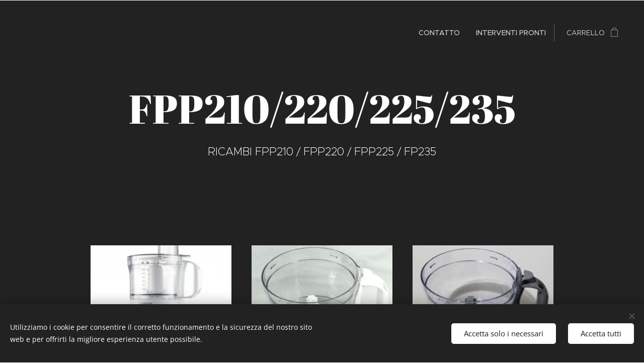

--- FILE ---
content_type: text/html; charset=UTF-8
request_url: https://www.carembrescia.it/fpp210-220-225/
body_size: 18757
content:
<!DOCTYPE html>
<html class="no-js" prefix="og: https://ogp.me/ns#" lang="it">
<head><link rel="preconnect" href="https://duyn491kcolsw.cloudfront.net" crossorigin><link rel="preconnect" href="https://fonts.gstatic.com" crossorigin><meta charset="utf-8"><link rel="shortcut icon" href="https://duyn491kcolsw.cloudfront.net/files/44/44u/44ujhv.ico?ph=9ded2f277f"><link rel="apple-touch-icon" href="https://duyn491kcolsw.cloudfront.net/files/44/44u/44ujhv.ico?ph=9ded2f277f"><link rel="icon" href="https://duyn491kcolsw.cloudfront.net/files/44/44u/44ujhv.ico?ph=9ded2f277f">
    <meta http-equiv="X-UA-Compatible" content="IE=edge">
    <title>FPP210/220/225 :: Carem</title>
    <meta name="viewport" content="width=device-width,initial-scale=1">
    <meta name="msapplication-tap-highlight" content="no">
    
    <link href="https://duyn491kcolsw.cloudfront.net/files/0r/0rk/0rklmm.css?ph=9ded2f277f" media="print" rel="stylesheet">
    <link href="https://duyn491kcolsw.cloudfront.net/files/2e/2e5/2e5qgh.css?ph=9ded2f277f" media="screen and (min-width:100000em)" rel="stylesheet" data-type="cq" disabled>
    <link rel="stylesheet" href="https://duyn491kcolsw.cloudfront.net/files/45/45b/45boco.css?ph=9ded2f277f"><link rel="stylesheet" href="https://duyn491kcolsw.cloudfront.net/files/4e/4er/4ersdq.css?ph=9ded2f277f" media="screen and (min-width:37.5em)"><link rel="stylesheet" href="https://duyn491kcolsw.cloudfront.net/files/2v/2vp/2vpyx8.css?ph=9ded2f277f" data-wnd_color_scheme_file=""><link rel="stylesheet" href="https://duyn491kcolsw.cloudfront.net/files/34/34q/34qmjb.css?ph=9ded2f277f" data-wnd_color_scheme_desktop_file="" media="screen and (min-width:37.5em)" disabled=""><link rel="stylesheet" href="https://duyn491kcolsw.cloudfront.net/files/3l/3ls/3lsrt1.css?ph=9ded2f277f" data-wnd_additive_color_file=""><link rel="stylesheet" href="https://duyn491kcolsw.cloudfront.net/files/3q/3qe/3qel8a.css?ph=9ded2f277f" data-wnd_typography_file=""><link rel="stylesheet" href="https://duyn491kcolsw.cloudfront.net/files/1m/1m9/1m96rh.css?ph=9ded2f277f" data-wnd_typography_desktop_file="" media="screen and (min-width:37.5em)" disabled=""><script>(()=>{let e=!1;const t=()=>{if(!e&&window.innerWidth>=600){for(let e=0,t=document.querySelectorAll('head > link[href*="css"][media="screen and (min-width:37.5em)"]');e<t.length;e++)t[e].removeAttribute("disabled");e=!0}};t(),window.addEventListener("resize",t),"container"in document.documentElement.style||fetch(document.querySelector('head > link[data-type="cq"]').getAttribute("href")).then((e=>{e.text().then((e=>{const t=document.createElement("style");document.head.appendChild(t),t.appendChild(document.createTextNode(e)),import("https://duyn491kcolsw.cloudfront.net/client/js.polyfill/container-query-polyfill.modern.js").then((()=>{let e=setInterval((function(){document.body&&(document.body.classList.add("cq-polyfill-loaded"),clearInterval(e))}),100)}))}))}))})()</script>
<link rel="preload stylesheet" href="https://duyn491kcolsw.cloudfront.net/files/2m/2m8/2m8msc.css?ph=9ded2f277f" as="style"><meta name="description" content=""><meta name="keywords" content=""><meta name="generator" content="Webnode 2"><meta name="apple-mobile-web-app-capable" content="no"><meta name="apple-mobile-web-app-status-bar-style" content="black"><meta name="format-detection" content="telephone=no">

<meta property="og:url" content="https://www.carembrescia.it/fpp210-220-225/"><meta property="og:title" content="FPP210/220/225 :: Carem"><meta property="og:type" content="article"><meta property="og:site_name" content="Carem"><meta property="og:article:published_time" content="2023-01-23T00:00:00+0100"><meta name="robots" content="index,follow"><link rel="canonical" href="https://www.carembrescia.it/fpp210-220-225/"><script>window.checkAndChangeSvgColor=function(c){try{var a=document.getElementById(c);if(a){c=[["border","borderColor"],["outline","outlineColor"],["color","color"]];for(var h,b,d,f=[],e=0,m=c.length;e<m;e++)if(h=window.getComputedStyle(a)[c[e][1]].replace(/\s/g,"").match(/^rgb[a]?\(([0-9]{1,3}),([0-9]{1,3}),([0-9]{1,3})/i)){b="";for(var g=1;3>=g;g++)b+=("0"+parseInt(h[g],10).toString(16)).slice(-2);"0"===b.charAt(0)&&(d=parseInt(b.substr(0,2),16),d=Math.max(16,d),b=d.toString(16)+b.slice(-4));f.push(c[e][0]+"="+b)}if(f.length){var k=a.getAttribute("data-src"),l=k+(0>k.indexOf("?")?"?":"&")+f.join("&");a.src!=l&&(a.src=l,a.outerHTML=a.outerHTML)}}}catch(n){}};</script></head>
<body class="l wt-page ac-h ac-i ac-n l-default l-d-none b-btn-sq b-btn-s-l b-btn-dn b-btn-bw-1 img-d-n img-t-o img-h-z line-solid b-e-ds lbox-d c-s-n hn-tbg  wnd-fe   wnd-eshop"><noscript>
				<iframe
				 src="https://www.googletagmanager.com/ns.html?id=GTM-542MMSL"
				 height="0"
				 width="0"
				 style="display:none;visibility:hidden"
				 >
				 </iframe>
			</noscript>

<div class="wnd-page l-page cs-gray ac-wine t-t-fs-l t-t-fw-m t-t-sp-n t-t-d-n t-s-fs-s t-s-fw-m t-s-sp-n t-s-d-n t-p-fs-s t-p-fw-l t-p-sp-n t-h-fs-s t-h-fw-s t-h-sp-n t-bq-fs-m t-bq-fw-m t-bq-sp-n t-bq-d-l t-btn-fw-l t-nav-fw-l t-pd-fw-s t-nav-tt-u">
    <div class="l-w t cf t-02">
        <div class="l-bg cf">
            <div class="s-bg-l">
                
                
            </div>
        </div>
        <header class="l-h cf">
            <div class="sw cf">
	<div class="sw-c cf"><section data-space="true" class="s s-hn s-hn-default wnd-mt-classic wnd-na-c logo-classic sc-none   wnd-w-wide wnd-nh-l hn-no-bg sc-d hm-claims  wnd-nav-sticky menu-default">
	<div class="s-w">
		<div class="s-o">

			<div class="s-bg">
                <div class="s-bg-l">
                    
                    
                </div>
			</div>

			<div class="h-w h-f wnd-fixed">

				<div class="n-l">
					<div class="s-c menu-nav">
						<div class="logo-block">
							<div class="b b-l logo logo-borders logo-nb abril-fatface logo-32 b-ls-l">
	<div class="b-l-c logo-content">
		<a class="b-l-link logo-link" href="/home/">

			

			

			<div class="b-l-br logo-br"></div>

			<div class="b-l-text logo-text-wrapper">
				<div class="b-l-text-w logo-text">
					<span class="b-l-text-c logo-text-cell"></span>
				</div>
			</div>

		</a>
	</div>
</div>
						</div>

						<div id="menu-slider">
							<div id="menu-block">
								<nav id="menu"><div class="menu-font menu-wrapper">
	<a href="#" class="menu-close" rel="nofollow" title="Close Menu"></a>
	<ul role="menubar" aria-label="Menu" class="level-1">
		<li role="none">
			<a class="menu-item" role="menuitem" href="/contatto/"><span class="menu-item-text">Contatto</span></a>
			
		</li><li role="none">
			<a class="menu-item" role="menuitem" href="/interventi-pronti/"><span class="menu-item-text">INTERVENTI PRONTI</span></a>
			
		</li>
	</ul>
	<span class="more-text">Più</span>
</div></nav>
							</div>
						</div>

						<div class="cart-and-mobile">
							
							<div class="cart cf">
	<div class="cart-content">
		<a href="/cart/">
			<div class="cart-content-link">
				<div class="cart-text"><span>Carrello</span></div>
				<div class="cart-piece-count" data-count="0" data-wnd_cart_part="count">0</div>
				<div class="cart-piece-text" data-wnd_cart_part="text"></div>
				<div class="cart-price" data-wnd_cart_part="price">0,00 €</div>
			</div>
		</a>
	</div>
</div>

							<div id="menu-mobile">
								<a href="#" id="menu-submit"><span></span>Menu</a>
							</div>
						</div>

					</div>
				</div>

			</div>

		</div>
	</div>
</section></div>
</div>
        </header>
        <main class="l-m cf">
            <div class="sw cf">
	<div class="sw-c cf"><section class="s s-hm s-hm-claims cf sc-d   wnd-w-wider wnd-s-higher wnd-h-auto wnd-nh-l wnd-p-cc hn-no-bg hn-default">
	<div class="s-w cf">
		<div class="s-o cf">
			<div class="s-bg">
                <div class="s-bg-l">
                    
                    
                </div>
			</div>
			<div class="h-c s-c">
				<div class="h-c-b">
					<div class="h-c-b-i">
						<h1 class="claim cf"><span class="sit b claim-default claim-nb abril-fatface claim-80">
	<span class="sit-w"><span class="sit-c">FPP210/220/225/235</span></span>
</span></h1>
						<h3 class="claim cf"><span class="sit b claim-default claim-nb proxima-nova claim-22">
	<span class="sit-w"><span class="sit-c">RICAMBI FPP210 / FPP220 / FPP225 / FP235</span></span>
</span></h3>
					</div>
				</div>
			</div>
		</div>
	</div>
</section><section class="s s-basic cf sc-d   wnd-w-narrow wnd-s-normal wnd-h-auto">
	<div class="s-w cf">
		<div class="s-o s-fs cf">
			<div class="s-bg cf">
				<div class="s-bg-l">
                    
					
				</div>
			</div>
			<div class="s-c s-fs cf">
				<div class="ez cf">
	<div class="ez-c"><div class="cw cf">
	<div class="cw-c cf"><div class="c cf" style="width:33.34%;">
	<div class="c-c cf"><div class="b-img b-img-default b b-s cf wnd-orientation-square wnd-type-image img-s-n" style="margin-left:0;margin-right:0;" id="wnd_ImageBlock_96259">
	<div class="b-img-w">
		<div class="b-img-c" style="padding-bottom:78.37%;text-align:center;">
            <picture><source type="image/webp" srcset="https://9ded2f277f.clvaw-cdnwnd.com/7098fcbc93583b3f029a8ad72726b9f1/200000848-0d1670d16b/450/FPP210.webp?ph=9ded2f277f 315w, https://9ded2f277f.clvaw-cdnwnd.com/7098fcbc93583b3f029a8ad72726b9f1/200000848-0d1670d16b/700/FPP210.webp?ph=9ded2f277f 315w, https://9ded2f277f.clvaw-cdnwnd.com/7098fcbc93583b3f029a8ad72726b9f1/200000848-0d1670d16b/FPP210.webp?ph=9ded2f277f 315w" sizes="(min-width: 600px) calc(100vw * 0.75), 100vw" ><img id="wnd_ImageBlock_96259_img" src="https://9ded2f277f.clvaw-cdnwnd.com/7098fcbc93583b3f029a8ad72726b9f1/200000568-649a76593c/FPP210.jpg?ph=9ded2f277f" alt="SERIE FPP210 / FPP220 /FPP225" width="315" height="315" loading="lazy" style="top:-25.84%;left:0%;width:100%;height:127.64976958525%;position:absolute;" ></picture>
			</div>
		<div class="b-img-t">SERIE FPP210 / FPP220 /FPP225</div>
	</div>
</div><div class="b b-text cf">
	<div class="b-c b-text-c b-s b-s-t60 b-s-b60 b-cs cf"><p>Kenwood tritatutto SERIE FPP<br></p>
</div>
</div></div>
</div><div class="c cf" style="width:33.33%;">
	<div class="c-c cf"><div class="b-img b-img-default b b-s cf wnd-orientation-landscape wnd-type-image img-s-n" style="margin-left:0;margin-right:0;" id="wnd_ImageBlock_73906">
	<div class="b-img-w">
		<div class="b-img-c" style="padding-bottom:78.25%;text-align:center;">
            <picture><source type="image/webp" srcset="https://9ded2f277f.clvaw-cdnwnd.com/7098fcbc93583b3f029a8ad72726b9f1/200000849-1013a1013e/450/KW714284.webp?ph=9ded2f277f 450w, https://9ded2f277f.clvaw-cdnwnd.com/7098fcbc93583b3f029a8ad72726b9f1/200000849-1013a1013e/700/KW714284.webp?ph=9ded2f277f 700w, https://9ded2f277f.clvaw-cdnwnd.com/7098fcbc93583b3f029a8ad72726b9f1/200000849-1013a1013e/KW714284.webp?ph=9ded2f277f 800w" sizes="(min-width: 600px) calc(100vw * 0.75), 100vw" ><img id="wnd_ImageBlock_73906_img" src="https://9ded2f277f.clvaw-cdnwnd.com/7098fcbc93583b3f029a8ad72726b9f1/200000569-9c7f89d7a1/KW714284.jpg?ph=9ded2f277f" alt="KW714284" width="800" height="600" loading="lazy" style="top:0%;left:-2.23%;width:104.45246690734%;height:100%;position:absolute;" ></picture>
			</div>
		<div class="b-img-t">KW714284</div>
	</div>
</div><div class="b b-text cf">
	<div class="b-c b-text-c b-s b-s-t60 b-s-b60 b-cs cf"><p>Ciotola bianca per modelli FPP210 / FPP220<br></p></div>
</div></div>
</div><div class="c cf" style="width:33.33%;">
	<div class="c-c cf"><div class="b-img b-img-default b b-s cf wnd-orientation-landscape wnd-type-image img-s-n" style="margin-left:0;margin-right:0;" id="wnd_ImageBlock_71144">
	<div class="b-img-w">
		<div class="b-img-c" style="padding-bottom:78.3%;text-align:center;">
            <picture><source type="image/webp" srcset="https://9ded2f277f.clvaw-cdnwnd.com/7098fcbc93583b3f029a8ad72726b9f1/200000850-f1be3f1be6/450/kw714281.webp?ph=9ded2f277f 450w, https://9ded2f277f.clvaw-cdnwnd.com/7098fcbc93583b3f029a8ad72726b9f1/200000850-f1be3f1be6/700/kw714281.webp?ph=9ded2f277f 700w, https://9ded2f277f.clvaw-cdnwnd.com/7098fcbc93583b3f029a8ad72726b9f1/200000850-f1be3f1be6/kw714281.webp?ph=9ded2f277f 1920w" sizes="(min-width: 600px) calc(100vw * 0.75), 100vw" ><img id="wnd_ImageBlock_71144_img" src="https://9ded2f277f.clvaw-cdnwnd.com/7098fcbc93583b3f029a8ad72726b9f1/200000570-6943b6a3ce/kw714281.jpg?ph=9ded2f277f" alt="KW714281" width="1920" height="1912" loading="lazy" style="top:-16.34%;left:0%;width:100%;height:127.11789554531%;position:absolute;" ></picture>
			</div>
		<div class="b-img-t">KW714281</div>
	</div>
</div><div class="b b-text cf">
	<div class="b-c b-text-c b-s b-s-t60 b-s-b60 b-cs cf"><p>Ciotola grigia per modello FPP225<br></p></div>
</div></div>
</div></div>
</div></div>
</div>
			</div>
		</div>
	</div>
</section><section class="s s-basic cf sc-d   wnd-w-narrow wnd-s-normal wnd-h-auto">
	<div class="s-w cf">
		<div class="s-o s-fs cf">
			<div class="s-bg cf">
				<div class="s-bg-l">
                    
					
				</div>
			</div>
			<div class="s-c s-fs cf">
				<div class="ez cf">
	<div class="ez-c"><div class="cw cf">
	<div class="cw-c cf"><div class="c cf" style="width:33.34%;">
	<div class="c-c cf"><div class="b-img b-img-default b b-s cf wnd-orientation-landscape wnd-type-image img-s-n" style="margin-left:0;margin-right:0;" id="wnd_ImageBlock_8132">
	<div class="b-img-w">
		<div class="b-img-c" style="padding-bottom:75%;text-align:center;">
            <picture><source type="image/webp" srcset="https://9ded2f277f.clvaw-cdnwnd.com/7098fcbc93583b3f029a8ad72726b9f1/200000851-7e6757e679/450/KW714282.webp?ph=9ded2f277f 450w, https://9ded2f277f.clvaw-cdnwnd.com/7098fcbc93583b3f029a8ad72726b9f1/200000851-7e6757e679/700/KW714282.webp?ph=9ded2f277f 700w, https://9ded2f277f.clvaw-cdnwnd.com/7098fcbc93583b3f029a8ad72726b9f1/200000851-7e6757e679/KW714282.webp?ph=9ded2f277f 800w" sizes="(min-width: 600px) calc(100vw * 0.75), 100vw" ><img id="wnd_ImageBlock_8132_img" src="https://9ded2f277f.clvaw-cdnwnd.com/7098fcbc93583b3f029a8ad72726b9f1/200000571-062fa0728c/KW714282.jpg?ph=9ded2f277f" alt="KW714282" width="800" height="600" loading="lazy" style="top:0%;left:0%;width:100%;height:100%;position:absolute;" ></picture>
			</div>
		<div class="b-img-t">KW714282</div>
	</div>
</div><div class="b b-text cf">
	<div class="b-c b-text-c b-s b-s-t60 b-s-b60 b-cs cf"><p>Coperchio ciotola per modelli FPP210 / FPP220 / FPP225<br></p>
</div>
</div></div>
</div><div class="c cf" style="width:33.33%;">
	<div class="c-c cf"><div class="b-img b-img-default b b-s cf wnd-orientation-landscape wnd-type-image img-s-n" style="margin-left:0;margin-right:0;" id="wnd_ImageBlock_50561">
	<div class="b-img-w">
		<div class="b-img-c" style="padding-bottom:75%;text-align:center;">
            <picture><source type="image/webp" srcset="https://9ded2f277f.clvaw-cdnwnd.com/7098fcbc93583b3f029a8ad72726b9f1/200000852-09d8409d87/450/KW714283.webp?ph=9ded2f277f 450w, https://9ded2f277f.clvaw-cdnwnd.com/7098fcbc93583b3f029a8ad72726b9f1/200000852-09d8409d87/700/KW714283.webp?ph=9ded2f277f 700w, https://9ded2f277f.clvaw-cdnwnd.com/7098fcbc93583b3f029a8ad72726b9f1/200000852-09d8409d87/KW714283.webp?ph=9ded2f277f 800w" sizes="(min-width: 600px) calc(100vw * 0.75), 100vw" ><img id="wnd_ImageBlock_50561_img" src="https://9ded2f277f.clvaw-cdnwnd.com/7098fcbc93583b3f029a8ad72726b9f1/200000572-7949a7a444/KW714283.jpg?ph=9ded2f277f" alt="KW714283" width="800" height="600" loading="lazy" style="top:0%;left:0%;width:100%;height:100%;position:absolute;" ></picture>
			</div>
		<div class="b-img-t">KW714283</div>
	</div>
</div><div class="b b-text cf">
	<div class="b-c b-text-c b-s b-s-t60 b-s-b60 b-cs cf"><p>Pressino per modelli FPP210 / FPP220 / FPP225</p>
</div>
</div></div>
</div><div class="c cf" style="width:33.33%;">
	<div class="c-c cf"><div class="b-img b-img-default b b-s cf wnd-orientation-landscape wnd-type-image img-s-n" style="margin-left:0;margin-right:0;" id="wnd_ImageBlock_29891">
	<div class="b-img-w">
		<div class="b-img-c" style="padding-bottom:75%;text-align:center;">
            <picture><source type="image/webp" srcset="https://9ded2f277f.clvaw-cdnwnd.com/7098fcbc93583b3f029a8ad72726b9f1/200000853-87d1387d17/450/KW714289.webp?ph=9ded2f277f 450w, https://9ded2f277f.clvaw-cdnwnd.com/7098fcbc93583b3f029a8ad72726b9f1/200000853-87d1387d17/700/KW714289.webp?ph=9ded2f277f 700w, https://9ded2f277f.clvaw-cdnwnd.com/7098fcbc93583b3f029a8ad72726b9f1/200000853-87d1387d17/KW714289.webp?ph=9ded2f277f 800w" sizes="(min-width: 600px) calc(100vw * 0.75), 100vw" ><img id="wnd_ImageBlock_29891_img" src="https://9ded2f277f.clvaw-cdnwnd.com/7098fcbc93583b3f029a8ad72726b9f1/200000573-54c6955c38/KW714289.jpg?ph=9ded2f277f" alt="KW714289" width="800" height="600" loading="lazy" style="top:0%;left:0%;width:100%;height:100%;position:absolute;" ></picture>
			</div>
		<div class="b-img-t">KW714289</div>
	</div>
</div><div class="b b-text cf">
	<div class="b-c b-text-c b-s b-s-t60 b-s-b60 b-cs cf"><p>Lama bianca per modelli FPP210 / FPP220</p>
</div>
</div></div>
</div></div>
</div></div>
</div>
			</div>
		</div>
	</div>
</section><section class="s s-basic cf sc-d   wnd-w-narrow wnd-s-normal wnd-h-auto">
	<div class="s-w cf">
		<div class="s-o s-fs cf">
			<div class="s-bg cf">
				<div class="s-bg-l">
                    
					
				</div>
			</div>
			<div class="s-c s-fs cf">
				<div class="ez cf">
	<div class="ez-c"><div class="cw cf">
	<div class="cw-c cf"><div class="c cf" style="width:33.34%;">
	<div class="c-c cf"><div class="b-img b-img-default b b-s cf wnd-orientation-landscape wnd-type-image img-s-n" style="margin-left:0;margin-right:0;" id="wnd_ImageBlock_35833">
	<div class="b-img-w">
		<div class="b-img-c" style="padding-bottom:75%;text-align:center;">
            <picture><source type="image/webp" srcset="https://9ded2f277f.clvaw-cdnwnd.com/7098fcbc93583b3f029a8ad72726b9f1/200000854-d0eb1d0eb4/450/KW714285.webp?ph=9ded2f277f 450w, https://9ded2f277f.clvaw-cdnwnd.com/7098fcbc93583b3f029a8ad72726b9f1/200000854-d0eb1d0eb4/700/KW714285.webp?ph=9ded2f277f 700w, https://9ded2f277f.clvaw-cdnwnd.com/7098fcbc93583b3f029a8ad72726b9f1/200000854-d0eb1d0eb4/KW714285.webp?ph=9ded2f277f 800w" sizes="(min-width: 600px) calc(100vw * 0.75), 100vw" ><img id="wnd_ImageBlock_35833_img" src="https://9ded2f277f.clvaw-cdnwnd.com/7098fcbc93583b3f029a8ad72726b9f1/200000574-c7303c82b0/KW714285.jpg?ph=9ded2f277f" alt="KW714285" width="800" height="600" loading="lazy" style="top:0%;left:0%;width:100%;height:100%;position:absolute;" ></picture>
			</div>
		<div class="b-img-t">KW714285</div>
	</div>
</div><div class="b b-text cf">
	<div class="b-c b-text-c b-s b-s-t60 b-s-b60 b-cs cf"><p>Lama grigia per modello FPP225</p>
</div>
</div></div>
</div><div class="c cf" style="width:33.33%;">
	<div class="c-c cf"><div class="b-img b-img-default b b-s cf wnd-orientation-landscape wnd-type-image img-s-n" style="margin-left:0;margin-right:0;" id="wnd_ImageBlock_83009">
	<div class="b-img-w">
		<div class="b-img-c" style="padding-bottom:75%;text-align:center;">
            <picture><source type="image/webp" srcset="https://9ded2f277f.clvaw-cdnwnd.com/7098fcbc93583b3f029a8ad72726b9f1/200000855-90c4b90c4e/450/KW714291.webp?ph=9ded2f277f 450w, https://9ded2f277f.clvaw-cdnwnd.com/7098fcbc93583b3f029a8ad72726b9f1/200000855-90c4b90c4e/700/KW714291.webp?ph=9ded2f277f 700w, https://9ded2f277f.clvaw-cdnwnd.com/7098fcbc93583b3f029a8ad72726b9f1/200000855-90c4b90c4e/KW714291.webp?ph=9ded2f277f 800w" sizes="(min-width: 600px) calc(100vw * 0.75), 100vw" ><img id="wnd_ImageBlock_83009_img" src="https://9ded2f277f.clvaw-cdnwnd.com/7098fcbc93583b3f029a8ad72726b9f1/200000575-df549e0524/KW714291.jpg?ph=9ded2f277f" alt="KW714291" width="800" height="600" loading="lazy" style="top:0%;left:0%;width:100%;height:100%;position:absolute;" ></picture>
			</div>
		<div class="b-img-t">KW714291</div>
	</div>
</div><div class="b b-text cf">
	<div class="b-c b-text-c b-s b-s-t60 b-s-b60 b-cs cf"><p>Perno bianco per modelli FPP210 / FPP220</p>
</div>
</div></div>
</div><div class="c cf" style="width:33.33%;">
	<div class="c-c cf"><div class="b-img b-img-default b b-s cf wnd-orientation-landscape wnd-type-image img-s-n" style="margin-left:0;margin-right:0;" id="wnd_ImageBlock_36675">
	<div class="b-img-w">
		<div class="b-img-c" style="padding-bottom:75%;text-align:center;">
            <picture><source type="image/webp" srcset="https://9ded2f277f.clvaw-cdnwnd.com/7098fcbc93583b3f029a8ad72726b9f1/200000856-a6911a6914/450/KW714287.webp?ph=9ded2f277f 450w, https://9ded2f277f.clvaw-cdnwnd.com/7098fcbc93583b3f029a8ad72726b9f1/200000856-a6911a6914/700/KW714287.webp?ph=9ded2f277f 700w, https://9ded2f277f.clvaw-cdnwnd.com/7098fcbc93583b3f029a8ad72726b9f1/200000856-a6911a6914/KW714287.webp?ph=9ded2f277f 800w" sizes="(min-width: 600px) calc(100vw * 0.75), 100vw" ><img id="wnd_ImageBlock_36675_img" src="https://9ded2f277f.clvaw-cdnwnd.com/7098fcbc93583b3f029a8ad72726b9f1/200000576-adcd2aec80/KW714287.jpg?ph=9ded2f277f" alt="KW714287" width="800" height="600" loading="lazy" style="top:0%;left:0%;width:100%;height:100%;position:absolute;" ></picture>
			</div>
		<div class="b-img-t">KW714287</div>
	</div>
</div><div class="b b-text cf">
	<div class="b-c b-text-c b-s b-s-t60 b-s-b60 b-cs cf"><p>Perno grigio per modello FPP225</p>
</div>
</div></div>
</div></div>
</div></div>
</div>
			</div>
		</div>
	</div>
</section><section class="s s-basic cf sc-d   wnd-w-narrow wnd-s-normal wnd-h-auto">
	<div class="s-w cf">
		<div class="s-o s-fs cf">
			<div class="s-bg cf">
				<div class="s-bg-l">
                    
					
				</div>
			</div>
			<div class="s-c s-fs cf">
				<div class="ez cf">
	<div class="ez-c"><div class="cw cf">
	<div class="cw-c cf"><div class="c cf" style="width:33.34%;">
	<div class="c-c cf"><div class="b-img b-img-default b b-s cf wnd-orientation-landscape wnd-type-image img-s-n" style="margin-left:0;margin-right:0;" id="wnd_ImageBlock_82113">
	<div class="b-img-w">
		<div class="b-img-c" style="padding-bottom:75%;text-align:center;">
            <picture><source type="image/webp" srcset="https://9ded2f277f.clvaw-cdnwnd.com/7098fcbc93583b3f029a8ad72726b9f1/200000857-9f0299f02c/450/KW714292.webp?ph=9ded2f277f 450w, https://9ded2f277f.clvaw-cdnwnd.com/7098fcbc93583b3f029a8ad72726b9f1/200000857-9f0299f02c/700/KW714292.webp?ph=9ded2f277f 700w, https://9ded2f277f.clvaw-cdnwnd.com/7098fcbc93583b3f029a8ad72726b9f1/200000857-9f0299f02c/KW714292.webp?ph=9ded2f277f 800w" sizes="(min-width: 600px) calc(100vw * 0.75), 100vw" ><img id="wnd_ImageBlock_82113_img" src="https://9ded2f277f.clvaw-cdnwnd.com/7098fcbc93583b3f029a8ad72726b9f1/200000577-4405944ffb/KW714292.jpg?ph=9ded2f277f" alt="KW714292" width="800" height="600" loading="lazy" style="top:0%;left:0%;width:100%;height:100%;position:absolute;" ></picture>
			</div>
		<div class="b-img-t">KW714292</div>
	</div>
</div><div class="b b-text cf">
	<div class="b-c b-text-c b-s b-s-t60 b-s-b60 b-cs cf"><p>Disco grattuggia bianco per modelli FPP210 / FPP220</p>
</div>
</div></div>
</div><div class="c cf" style="width:33.33%;">
	<div class="c-c cf"><div class="b-img b-img-default b b-s cf wnd-orientation-landscape wnd-type-image img-s-n" style="margin-left:0;margin-right:0;" id="wnd_ImageBlock_40899">
	<div class="b-img-w">
		<div class="b-img-c" style="padding-bottom:75%;text-align:center;">
            <picture><source type="image/webp" srcset="https://9ded2f277f.clvaw-cdnwnd.com/7098fcbc93583b3f029a8ad72726b9f1/200000858-153aa153ad/450/KW714288.webp?ph=9ded2f277f 450w, https://9ded2f277f.clvaw-cdnwnd.com/7098fcbc93583b3f029a8ad72726b9f1/200000858-153aa153ad/700/KW714288.webp?ph=9ded2f277f 700w, https://9ded2f277f.clvaw-cdnwnd.com/7098fcbc93583b3f029a8ad72726b9f1/200000858-153aa153ad/KW714288.webp?ph=9ded2f277f 800w" sizes="(min-width: 600px) calc(100vw * 0.75), 100vw" ><img id="wnd_ImageBlock_40899_img" src="https://9ded2f277f.clvaw-cdnwnd.com/7098fcbc93583b3f029a8ad72726b9f1/200000578-d1da7d2d6c/KW714288.jpg?ph=9ded2f277f" alt="KW714288" width="800" height="600" loading="lazy" style="top:0%;left:0%;width:100%;height:100%;position:absolute;" ></picture>
			</div>
		<div class="b-img-t">KW714288</div>
	</div>
</div><div class="b b-text cf">
	<div class="b-c b-text-c b-s b-s-t60 b-s-b60 b-cs cf"><p>Disco grattuggia grigio per modello FPP225<br></p>
</div>
</div></div>
</div><div class="c cf" style="width:33.33%;">
	<div class="c-c cf"><div class="b-img b-img-default b b-s cf wnd-orientation-landscape wnd-type-image img-s-n" style="margin-left:0;margin-right:0;" id="wnd_ImageBlock_86735">
	<div class="b-img-w">
		<div class="b-img-c" style="padding-bottom:74.2%;text-align:center;">
            <picture><source type="image/webp" srcset="https://9ded2f277f.clvaw-cdnwnd.com/7098fcbc93583b3f029a8ad72726b9f1/200000859-0237502379/450/kw714297.webp?ph=9ded2f277f 450w, https://9ded2f277f.clvaw-cdnwnd.com/7098fcbc93583b3f029a8ad72726b9f1/200000859-0237502379/700/kw714297.webp?ph=9ded2f277f 700w, https://9ded2f277f.clvaw-cdnwnd.com/7098fcbc93583b3f029a8ad72726b9f1/200000859-0237502379/kw714297.webp?ph=9ded2f277f 1920w" sizes="(min-width: 600px) calc(100vw * 0.75), 100vw" ><img id="wnd_ImageBlock_86735_img" src="https://9ded2f277f.clvaw-cdnwnd.com/7098fcbc93583b3f029a8ad72726b9f1/200000579-6768668629/kw714297.jpg?ph=9ded2f277f" alt="KW714297" width="1920" height="1904" loading="lazy" style="top:-12.88%;left:0%;width:100%;height:133.49358974359%;position:absolute;" ></picture>
			</div>
		<div class="b-img-t">KW714297</div>
	</div>
</div><div class="b b-text cf">
	<div class="b-c b-text-c b-s b-s-t60 b-s-b60 b-cs cf"><p>Caraffa in plastica per modelli FPP210 / FPP220 / FPP225</p>
</div>
</div></div>
</div></div>
</div></div>
</div>
			</div>
		</div>
	</div>
</section><section class="s s-basic cf sc-d   wnd-w-narrow wnd-s-normal wnd-h-auto">
	<div class="s-w cf">
		<div class="s-o s-fs cf">
			<div class="s-bg cf">
				<div class="s-bg-l">
                    
					
				</div>
			</div>
			<div class="s-c s-fs cf">
				<div class="ez cf">
	<div class="ez-c"><div class="cw cf">
	<div class="cw-c cf"><div class="c cf" style="width:33.34%;">
	<div class="c-c cf"><div class="b-img b-img-default b b-s cf wnd-orientation-landscape wnd-type-image img-s-n" style="margin-left:0;margin-right:0;" id="wnd_ImageBlock_87343">
	<div class="b-img-w">
		<div class="b-img-c" style="padding-bottom:75%;text-align:center;">
            <picture><source type="image/webp" srcset="https://9ded2f277f.clvaw-cdnwnd.com/7098fcbc93583b3f029a8ad72726b9f1/200000860-78a1a78a1d/450/KW714300.webp?ph=9ded2f277f 450w, https://9ded2f277f.clvaw-cdnwnd.com/7098fcbc93583b3f029a8ad72726b9f1/200000860-78a1a78a1d/700/KW714300.webp?ph=9ded2f277f 700w, https://9ded2f277f.clvaw-cdnwnd.com/7098fcbc93583b3f029a8ad72726b9f1/200000860-78a1a78a1d/KW714300.webp?ph=9ded2f277f 800w" sizes="(min-width: 600px) calc(100vw * 0.75), 100vw" ><img id="wnd_ImageBlock_87343_img" src="https://9ded2f277f.clvaw-cdnwnd.com/7098fcbc93583b3f029a8ad72726b9f1/200000581-5c6b55d641/KW714300.jpg?ph=9ded2f277f" alt="KW714300" width="800" height="600" loading="lazy" style="top:0%;left:0%;width:100%;height:100%;position:absolute;" ></picture>
			</div>
		<div class="b-img-t">KW714300</div>
	</div>
</div><div class="b b-text cf">
	<div class="b-c b-text-c b-s b-s-t60 b-s-b60 b-cs cf"><p>Assieme lama bianca per modelli FPP210 / FPP220</p>
</div>
</div></div>
</div><div class="c cf" style="width:33.33%;">
	<div class="c-c cf"><div class="b-img b-img-default b b-s cf wnd-orientation-landscape wnd-type-image img-s-n" style="margin-left:0;margin-right:0;" id="wnd_ImageBlock_68233">
	<div class="b-img-w">
		<div class="b-img-c" style="padding-bottom:75%;text-align:center;">
            <picture><source type="image/webp" srcset="https://9ded2f277f.clvaw-cdnwnd.com/7098fcbc93583b3f029a8ad72726b9f1/200000861-0fe090fe0b/450/KW714295.webp?ph=9ded2f277f 450w, https://9ded2f277f.clvaw-cdnwnd.com/7098fcbc93583b3f029a8ad72726b9f1/200000861-0fe090fe0b/700/KW714295.webp?ph=9ded2f277f 700w, https://9ded2f277f.clvaw-cdnwnd.com/7098fcbc93583b3f029a8ad72726b9f1/200000861-0fe090fe0b/KW714295.webp?ph=9ded2f277f 800w" sizes="(min-width: 600px) calc(100vw * 0.75), 100vw" ><img id="wnd_ImageBlock_68233_img" src="https://9ded2f277f.clvaw-cdnwnd.com/7098fcbc93583b3f029a8ad72726b9f1/200000582-5bb655ca99/KW714295.jpg?ph=9ded2f277f" alt="KW714295" width="800" height="600" loading="lazy" style="top:0%;left:0%;width:100%;height:100%;position:absolute;" ></picture>
			</div>
		<div class="b-img-t">KW714295</div>
	</div>
</div><div class="b b-text cf">
	<div class="b-c b-text-c b-s b-s-t60 b-s-b60 b-cs cf"><p>Assieme lama grigia per modello FPP225</p>
</div>
</div></div>
</div><div class="c cf" style="width:33.33%;">
	<div class="c-c cf"><div class="b-img b-img-default b b-s cf wnd-orientation-landscape wnd-type-image img-s-n" style="margin-left:0;margin-right:0;" id="wnd_ImageBlock_3793">
	<div class="b-img-w">
		<div class="b-img-c" style="padding-bottom:75%;text-align:center;">
            <picture><source type="image/webp" srcset="https://9ded2f277f.clvaw-cdnwnd.com/7098fcbc93583b3f029a8ad72726b9f1/200000862-18d9f18da3/450/KW714296.webp?ph=9ded2f277f 450w, https://9ded2f277f.clvaw-cdnwnd.com/7098fcbc93583b3f029a8ad72726b9f1/200000862-18d9f18da3/700/KW714296.webp?ph=9ded2f277f 700w, https://9ded2f277f.clvaw-cdnwnd.com/7098fcbc93583b3f029a8ad72726b9f1/200000862-18d9f18da3/KW714296.webp?ph=9ded2f277f 800w" sizes="(min-width: 600px) calc(100vw * 0.75), 100vw" ><img id="wnd_ImageBlock_3793_img" src="https://9ded2f277f.clvaw-cdnwnd.com/7098fcbc93583b3f029a8ad72726b9f1/200000583-aeee8afeb4/KW714296.jpg?ph=9ded2f277f" alt="KW714296" width="800" height="600" loading="lazy" style="top:0%;left:0%;width:100%;height:100%;position:absolute;" ></picture>
			</div>
		<div class="b-img-t">KW714296</div>
	</div>
</div><div class="b b-text cf">
	<div class="b-c b-text-c b-s b-s-t60 b-s-b60 b-cs cf"><p>Guarnizione assieme lama per modelli FPP210 / FPP220 / FPP225</p>
</div>
</div></div>
</div></div>
</div></div>
</div>
			</div>
		</div>
	</div>
</section><section class="s s-basic cf sc-d   wnd-w-narrow wnd-s-normal wnd-h-auto">
	<div class="s-w cf">
		<div class="s-o s-fs cf">
			<div class="s-bg cf">
				<div class="s-bg-l">
                    
					
				</div>
			</div>
			<div class="s-c s-fs cf">
				<div class="ez cf">
	<div class="ez-c"><div class="cw cf">
	<div class="cw-c cf"><div class="c cf" style="width:33.34%;">
	<div class="c-c cf"><div class="b-img b-img-default b b-s cf wnd-orientation-landscape wnd-type-image img-s-n" style="margin-left:0;margin-right:0;" id="wnd_ImageBlock_63099">
	<div class="b-img-w">
		<div class="b-img-c" style="padding-bottom:68.06%;text-align:center;">
            <picture><source type="image/webp" srcset="https://9ded2f277f.clvaw-cdnwnd.com/7098fcbc93583b3f029a8ad72726b9f1/200000874-4ccf04ccf3/450/KW714301.webp?ph=9ded2f277f 450w, https://9ded2f277f.clvaw-cdnwnd.com/7098fcbc93583b3f029a8ad72726b9f1/200000874-4ccf04ccf3/700/KW714301.webp?ph=9ded2f277f 586w, https://9ded2f277f.clvaw-cdnwnd.com/7098fcbc93583b3f029a8ad72726b9f1/200000874-4ccf04ccf3/KW714301.webp?ph=9ded2f277f 586w" sizes="(min-width: 600px) calc(100vw * 0.75), 100vw" ><img id="wnd_ImageBlock_63099_img" src="https://9ded2f277f.clvaw-cdnwnd.com/7098fcbc93583b3f029a8ad72726b9f1/200000605-9ca3b9d9dd/KW714301.jpg?ph=9ded2f277f" alt="KW714301" width="586" height="380" loading="lazy" style="top:0%;left:-2.6%;width:105.19360902256%;height:100%;position:absolute;" ></picture>
			</div>
		<div class="b-img-t">KW714301</div>
	</div>
</div><div class="b b-text cf">
	<div class="b-c b-text-c b-s b-s-t60 b-s-b60 b-cs cf"><p>Accessorio spremiagrumi grigio per modelli FPP210 / FPP220 / FPP225 / FPP235<br></p>
</div>
</div></div>
</div><div class="c cf" style="width:33.33%;">
	<div class="c-c cf"><div class="b-img b-img-default b b-s cf wnd-orientation-landscape wnd-type-image img-s-n" style="margin-left:0;margin-right:0;" id="wnd_ImageBlock_41177">
	<div class="b-img-w">
		<div class="b-img-c" style="padding-bottom:69.29%;text-align:center;">
            <picture><source type="image/webp" srcset="https://9ded2f277f.clvaw-cdnwnd.com/7098fcbc93583b3f029a8ad72726b9f1/200000875-0d0b80d0bb/450/KW714302.webp?ph=9ded2f277f 450w, https://9ded2f277f.clvaw-cdnwnd.com/7098fcbc93583b3f029a8ad72726b9f1/200000875-0d0b80d0bb/700/KW714302.webp?ph=9ded2f277f 700w, https://9ded2f277f.clvaw-cdnwnd.com/7098fcbc93583b3f029a8ad72726b9f1/200000875-0d0b80d0bb/KW714302.webp?ph=9ded2f277f 800w" sizes="(min-width: 600px) calc(100vw * 0.75), 100vw" ><img id="wnd_ImageBlock_41177_img" src="https://9ded2f277f.clvaw-cdnwnd.com/7098fcbc93583b3f029a8ad72726b9f1/200000606-633a564355/KW714302.jpg?ph=9ded2f277f" alt="KW714302" width="800" height="600" loading="lazy" style="top:-4.12%;left:0%;width:100%;height:108.24742268041%;position:absolute;" ></picture>
			</div>
		<div class="b-img-t">KW714302</div>
	</div>
</div><div class="b b-text cf">
	<div class="b-c b-text-c b-s b-s-t60 b-s-b60 b-cs cf"><p>Cono spremiagrumi per modelli FPP210 / FPP220 / FPP225 / FPP235</p>
</div>
</div></div>
</div><div class="c cf" style="width:33.33%;">
	<div class="c-c cf"><div class="b-img b-img-default b b-s cf wnd-orientation-square wnd-type-image img-s-n" style="margin-left:0;margin-right:0;" id="wnd_ImageBlock_88295">
	<div class="b-img-w">
		<div class="b-img-c" style="padding-bottom:69.65%;text-align:center;">
            <picture><source type="image/webp" srcset="https://9ded2f277f.clvaw-cdnwnd.com/7098fcbc93583b3f029a8ad72726b9f1/200000873-8742a8742d/450/images.webp?ph=9ded2f277f 225w, https://9ded2f277f.clvaw-cdnwnd.com/7098fcbc93583b3f029a8ad72726b9f1/200000873-8742a8742d/700/images.webp?ph=9ded2f277f 225w, https://9ded2f277f.clvaw-cdnwnd.com/7098fcbc93583b3f029a8ad72726b9f1/200000873-8742a8742d/images.webp?ph=9ded2f277f 225w" sizes="(min-width: 600px) calc(100vw * 0.75), 100vw" ><img id="wnd_ImageBlock_88295_img" src="https://9ded2f277f.clvaw-cdnwnd.com/7098fcbc93583b3f029a8ad72726b9f1/200000594-5d8db5e880/images.png?ph=9ded2f277f" alt="" width="225" height="225" loading="lazy" style="top:-21.79%;left:0%;width:100%;height:143.58974358974%;position:absolute;" ></picture>
			</div>
		
	</div>
</div><div class="b b-text cf">
	<div class="b-c b-text-c b-s b-s-t60 b-s-b60 b-cs cf"></div>
</div></div>
</div></div>
</div></div>
</div>
			</div>
		</div>
	</div>
</section><section class="s s-basic cf sc-d   wnd-w-narrow wnd-s-normal wnd-h-auto">
	<div class="s-w cf">
		<div class="s-o s-fs cf">
			<div class="s-bg cf">
				<div class="s-bg-l">
                    
					
				</div>
			</div>
			<div class="s-c s-fs cf">
				<div class="ez cf">
	<div class="ez-c"><div class="cw cf">
	<div class="cw-c cf"><div class="c cf" style="width:33.34%;">
	<div class="c-c cf"><div class="b-img b-img-default b b-s cf wnd-orientation-landscape wnd-type-image img-s-n" style="margin-left:0;margin-right:0;" id="wnd_ImageBlock_45326">
	<div class="b-img-w">
		<div class="b-img-c" style="padding-bottom:75%;text-align:center;">
            <picture><source type="image/webp" srcset="https://9ded2f277f.clvaw-cdnwnd.com/7098fcbc93583b3f029a8ad72726b9f1/200000863-ba8ebba8f0/450/KW715001.webp?ph=9ded2f277f 450w, https://9ded2f277f.clvaw-cdnwnd.com/7098fcbc93583b3f029a8ad72726b9f1/200000863-ba8ebba8f0/700/KW715001.webp?ph=9ded2f277f 700w, https://9ded2f277f.clvaw-cdnwnd.com/7098fcbc93583b3f029a8ad72726b9f1/200000863-ba8ebba8f0/KW715001.webp?ph=9ded2f277f 800w" sizes="(min-width: 600px) calc(100vw * 0.75), 100vw" ><img id="wnd_ImageBlock_45326_img" src="https://9ded2f277f.clvaw-cdnwnd.com/7098fcbc93583b3f029a8ad72726b9f1/200000584-d59dbd695c/KW715001.jpg?ph=9ded2f277f" alt="KW715001" width="800" height="600" loading="lazy" style="top:0%;left:0%;width:100%;height:100%;position:absolute;" ></picture>
			</div>
		<div class="b-img-t">KW715001</div>
	</div>
</div><div class="b b-text cf">
	<div class="b-c b-text-c b-s b-s-t60 b-s-b60 b-cs cf"><p>Accessorio minitritatutto completo&nbsp; per modelli FPP210 / FPP220 / FPP225</p>
</div>
</div></div>
</div><div class="c cf" style="width:33.33%;">
	<div class="c-c cf"><div class="b-img b-img-default b b-s cf wnd-orientation-landscape wnd-type-image img-s-n" style="margin-left:0;margin-right:0;" id="wnd_ImageBlock_17490">
	<div class="b-img-w">
		<div class="b-img-c" style="padding-bottom:75%;text-align:center;">
            <picture><source type="image/webp" srcset="https://9ded2f277f.clvaw-cdnwnd.com/7098fcbc93583b3f029a8ad72726b9f1/200000864-87dca87dce/450/KW714314.webp?ph=9ded2f277f 450w, https://9ded2f277f.clvaw-cdnwnd.com/7098fcbc93583b3f029a8ad72726b9f1/200000864-87dca87dce/700/KW714314.webp?ph=9ded2f277f 700w, https://9ded2f277f.clvaw-cdnwnd.com/7098fcbc93583b3f029a8ad72726b9f1/200000864-87dca87dce/KW714314.webp?ph=9ded2f277f 800w" sizes="(min-width: 600px) calc(100vw * 0.75), 100vw" ><img id="wnd_ImageBlock_17490_img" src="https://9ded2f277f.clvaw-cdnwnd.com/7098fcbc93583b3f029a8ad72726b9f1/200000585-65223661c3/KW714314.jpg?ph=9ded2f277f" alt="KW714314" width="800" height="600" loading="lazy" style="top:0%;left:0%;width:100%;height:100%;position:absolute;" ></picture>
			</div>
		<div class="b-img-t">KW714314</div>
	</div>
</div><div class="b b-text cf">
	<div class="b-c b-text-c b-s b-s-t60 b-s-b60 b-cs cf"><p>Giunto motore bianco per modelli FPP210 / FPP220</p>
</div>
</div></div>
</div><div class="c cf" style="width:33.33%;">
	<div class="c-c cf"><div class="b-img b-img-default b b-s cf wnd-orientation-landscape wnd-type-image img-s-n" style="margin-left:0;margin-right:0;" id="wnd_ImageBlock_52059">
	<div class="b-img-w">
		<div class="b-img-c" style="padding-bottom:75%;text-align:center;">
            <picture><source type="image/webp" srcset="https://9ded2f277f.clvaw-cdnwnd.com/7098fcbc93583b3f029a8ad72726b9f1/200000865-8f6d98f6dc/450/KW714322.webp?ph=9ded2f277f 450w, https://9ded2f277f.clvaw-cdnwnd.com/7098fcbc93583b3f029a8ad72726b9f1/200000865-8f6d98f6dc/700/KW714322.webp?ph=9ded2f277f 700w, https://9ded2f277f.clvaw-cdnwnd.com/7098fcbc93583b3f029a8ad72726b9f1/200000865-8f6d98f6dc/KW714322.webp?ph=9ded2f277f 800w" sizes="(min-width: 600px) calc(100vw * 0.75), 100vw" ><img id="wnd_ImageBlock_52059_img" src="https://9ded2f277f.clvaw-cdnwnd.com/7098fcbc93583b3f029a8ad72726b9f1/200000586-da957db8d2/KW714322.jpg?ph=9ded2f277f" alt="KW714322" width="800" height="600" loading="lazy" style="top:0%;left:0%;width:100%;height:100%;position:absolute;" ></picture>
			</div>
		<div class="b-img-t">KW714322</div>
	</div>
</div><div class="b b-text cf">
	<div class="b-c b-text-c b-s b-s-t60 b-s-b60 b-cs cf"><p>Giunto motore grigio per modello FPP225</p>
</div>
</div></div>
</div></div>
</div></div>
</div>
			</div>
		</div>
	</div>
</section><section class="s s-basic cf sc-d   wnd-w-narrow wnd-s-normal wnd-h-auto">
	<div class="s-w cf">
		<div class="s-o s-fs cf">
			<div class="s-bg cf">
				<div class="s-bg-l">
                    
					
				</div>
			</div>
			<div class="s-c s-fs cf">
				<div class="ez cf">
	<div class="ez-c"><div class="cw cf">
	<div class="cw-c cf"><div class="c cf" style="width:33.34%;">
	<div class="c-c cf"><div class="b-img b-img-default b b-s cf wnd-orientation-landscape wnd-type-image img-s-n" style="margin-left:0;margin-right:0;" id="wnd_ImageBlock_7461">
	<div class="b-img-w">
		<div class="b-img-c" style="padding-bottom:75%;text-align:center;">
            <picture><source type="image/webp" srcset="https://9ded2f277f.clvaw-cdnwnd.com/7098fcbc93583b3f029a8ad72726b9f1/200000866-74b0474b06/450/KW714317.webp?ph=9ded2f277f 450w, https://9ded2f277f.clvaw-cdnwnd.com/7098fcbc93583b3f029a8ad72726b9f1/200000866-74b0474b06/700/KW714317.webp?ph=9ded2f277f 700w, https://9ded2f277f.clvaw-cdnwnd.com/7098fcbc93583b3f029a8ad72726b9f1/200000866-74b0474b06/KW714317.webp?ph=9ded2f277f 800w" sizes="(min-width: 600px) calc(100vw * 0.75), 100vw" ><img id="wnd_ImageBlock_7461_img" src="https://9ded2f277f.clvaw-cdnwnd.com/7098fcbc93583b3f029a8ad72726b9f1/200000587-3227833231/KW714317.jpg?ph=9ded2f277f" alt="KW714317" width="800" height="600" loading="lazy" style="top:0%;left:0%;width:100%;height:100%;position:absolute;" ></picture>
			</div>
		<div class="b-img-t">KW714317</div>
	</div>
</div><div class="b b-text cf">
	<div class="b-c b-text-c b-s b-s-t60 b-s-b60 b-cs cf"><p>Leva interruttore sicurezza bianca per modelli FPP210 / FPP220</p>
</div>
</div></div>
</div><div class="c cf" style="width:33.33%;">
	<div class="c-c cf"><div class="b-img b-img-default b b-s cf wnd-orientation-landscape wnd-type-image img-s-n" style="margin-left:0;margin-right:0;" id="wnd_ImageBlock_41753">
	<div class="b-img-w">
		<div class="b-img-c" style="padding-bottom:75%;text-align:center;">
            <picture><source type="image/webp" srcset="https://9ded2f277f.clvaw-cdnwnd.com/7098fcbc93583b3f029a8ad72726b9f1/200000867-6fac26fac6/450/KW714319.webp?ph=9ded2f277f 450w, https://9ded2f277f.clvaw-cdnwnd.com/7098fcbc93583b3f029a8ad72726b9f1/200000867-6fac26fac6/700/KW714319.webp?ph=9ded2f277f 700w, https://9ded2f277f.clvaw-cdnwnd.com/7098fcbc93583b3f029a8ad72726b9f1/200000867-6fac26fac6/KW714319.webp?ph=9ded2f277f 800w" sizes="(min-width: 600px) calc(100vw * 0.75), 100vw" ><img id="wnd_ImageBlock_41753_img" src="https://9ded2f277f.clvaw-cdnwnd.com/7098fcbc93583b3f029a8ad72726b9f1/200000588-2d8632e848/KW714319.jpg?ph=9ded2f277f" alt="KW714319" width="800" height="600" loading="lazy" style="top:0%;left:0%;width:100%;height:100%;position:absolute;" ></picture>
			</div>
		<div class="b-img-t">KW714319</div>
	</div>
</div><div class="b b-text cf">
	<div class="b-c b-text-c b-s b-s-t60 b-s-b60 b-cs cf"><p>Leva interruttore sicurezza grigia per modelli FPP225<br></p>
</div>
</div></div>
</div><div class="c cf" style="width:33.33%;">
	<div class="c-c cf"><div class="b-img b-img-default b b-s cf wnd-orientation-portrait wnd-type-image img-s-n" style="margin-left:0;margin-right:0;" id="wnd_ImageBlock_59834">
	<div class="b-img-w">
		<div class="b-img-c" style="padding-bottom:75.74%;text-align:center;">
            <picture><source type="image/webp" srcset="https://9ded2f277f.clvaw-cdnwnd.com/7098fcbc93583b3f029a8ad72726b9f1/200000868-73b1673b19/450/KW714311.webp?ph=9ded2f277f 440w, https://9ded2f277f.clvaw-cdnwnd.com/7098fcbc93583b3f029a8ad72726b9f1/200000868-73b1673b19/700/KW714311.webp?ph=9ded2f277f 685w, https://9ded2f277f.clvaw-cdnwnd.com/7098fcbc93583b3f029a8ad72726b9f1/200000868-73b1673b19/KW714311.webp?ph=9ded2f277f 1879w" sizes="(min-width: 600px) calc(100vw * 0.75), 100vw" ><img id="wnd_ImageBlock_59834_img" src="https://9ded2f277f.clvaw-cdnwnd.com/7098fcbc93583b3f029a8ad72726b9f1/200000589-8eb958fb5e/KW714311.JPG?ph=9ded2f277f" alt="KW714311" width="1879" height="1920" loading="lazy" style="top:-17.48%;left:0%;width:100%;height:134.95737395443%;position:absolute;" ></picture>
			</div>
		<div class="b-img-t">KW714311</div>
	</div>
</div><div class="b b-text cf">
	<div class="b-c b-text-c b-s b-s-t60 b-s-b60 b-cs cf"><p>Interruttore&nbsp; per modelli FPP210 / FPP220 / FPP225<br></p>
</div>
</div></div>
</div></div>
</div></div>
</div>
			</div>
		</div>
	</div>
</section><section class="s s-basic cf sc-d   wnd-w-narrow wnd-s-normal wnd-h-auto">
	<div class="s-w cf">
		<div class="s-o s-fs cf">
			<div class="s-bg cf">
				<div class="s-bg-l">
                    
					
				</div>
			</div>
			<div class="s-c s-fs cf">
				<div class="ez cf">
	<div class="ez-c"><div class="cw cf">
	<div class="cw-c cf"><div class="c cf" style="width:33.34%;">
	<div class="c-c cf"><div class="b-img b-img-default b b-s cf wnd-orientation-landscape wnd-type-image img-s-n" style="margin-left:0;margin-right:0;" id="wnd_ImageBlock_69259">
	<div class="b-img-w">
		<div class="b-img-c" style="padding-bottom:75%;text-align:center;">
            <picture><source type="image/webp" srcset="https://9ded2f277f.clvaw-cdnwnd.com/7098fcbc93583b3f029a8ad72726b9f1/200000869-dea18dea1b/450/KW714315.webp?ph=9ded2f277f 450w, https://9ded2f277f.clvaw-cdnwnd.com/7098fcbc93583b3f029a8ad72726b9f1/200000869-dea18dea1b/700/KW714315.webp?ph=9ded2f277f 700w, https://9ded2f277f.clvaw-cdnwnd.com/7098fcbc93583b3f029a8ad72726b9f1/200000869-dea18dea1b/KW714315.webp?ph=9ded2f277f 800w" sizes="(min-width: 600px) calc(100vw * 0.75), 100vw" ><img id="wnd_ImageBlock_69259_img" src="https://9ded2f277f.clvaw-cdnwnd.com/7098fcbc93583b3f029a8ad72726b9f1/200000590-93178940d6/KW714315.jpg?ph=9ded2f277f" alt=" KW714315" width="800" height="600" loading="lazy" style="top:0%;left:0%;width:100%;height:100%;position:absolute;" ></picture>
			</div>
		<div class="b-img-t"> KW714315</div>
	</div>
</div><div class="b b-text cf">
	<div class="b-c b-text-c b-s b-s-t60 b-s-b60 b-cs cf"><p>Manopola interruttore grigia per modelli FPP210 / FPP220</p>
</div>
</div></div>
</div><div class="c cf" style="width:33.33%;">
	<div class="c-c cf"><div class="b-img b-img-default b b-s cf wnd-orientation-landscape wnd-type-image img-s-n" style="margin-left:0;margin-right:0;" id="wnd_ImageBlock_27371">
	<div class="b-img-w">
		<div class="b-img-c" style="padding-bottom:75%;text-align:center;">
            <picture><source type="image/webp" srcset="https://9ded2f277f.clvaw-cdnwnd.com/7098fcbc93583b3f029a8ad72726b9f1/200000870-837ff83803/450/KW714323.webp?ph=9ded2f277f 450w, https://9ded2f277f.clvaw-cdnwnd.com/7098fcbc93583b3f029a8ad72726b9f1/200000870-837ff83803/700/KW714323.webp?ph=9ded2f277f 700w, https://9ded2f277f.clvaw-cdnwnd.com/7098fcbc93583b3f029a8ad72726b9f1/200000870-837ff83803/KW714323.webp?ph=9ded2f277f 800w" sizes="(min-width: 600px) calc(100vw * 0.75), 100vw" ><img id="wnd_ImageBlock_27371_img" src="https://9ded2f277f.clvaw-cdnwnd.com/7098fcbc93583b3f029a8ad72726b9f1/200000591-2dbc82ef39/KW714323.jpg?ph=9ded2f277f" alt="KW714323" width="800" height="600" loading="lazy" style="top:0%;left:0%;width:100%;height:100%;position:absolute;" ></picture>
			</div>
		<div class="b-img-t">KW714323</div>
	</div>
</div><div class="b b-text cf">
	<div class="b-c b-text-c b-s b-s-t60 b-s-b60 b-cs cf"><p>Manopola interruttore grigio scuro per modelli FPP225<br></p>
</div>
</div></div>
</div><div class="c cf" style="width:33.33%;">
	<div class="c-c cf"><div class="b-img b-img-default b b-s cf wnd-orientation-landscape wnd-type-image img-s-n" style="margin-left:0;margin-right:0;" id="wnd_ImageBlock_64342">
	<div class="b-img-w">
		<div class="b-img-c" style="padding-bottom:75%;text-align:center;">
            <picture><source type="image/webp" srcset="https://9ded2f277f.clvaw-cdnwnd.com/7098fcbc93583b3f029a8ad72726b9f1/200000871-2502325027/450/KW714308.webp?ph=9ded2f277f 450w, https://9ded2f277f.clvaw-cdnwnd.com/7098fcbc93583b3f029a8ad72726b9f1/200000871-2502325027/700/KW714308.webp?ph=9ded2f277f 700w, https://9ded2f277f.clvaw-cdnwnd.com/7098fcbc93583b3f029a8ad72726b9f1/200000871-2502325027/KW714308.webp?ph=9ded2f277f 800w" sizes="(min-width: 600px) calc(100vw * 0.75), 100vw" ><img id="wnd_ImageBlock_64342_img" src="https://9ded2f277f.clvaw-cdnwnd.com/7098fcbc93583b3f029a8ad72726b9f1/200000592-1e8391f7e3/KW714308.jpg?ph=9ded2f277f" alt="KW714308" width="800" height="600" loading="lazy" style="top:0%;left:0%;width:100%;height:100%;position:absolute;" ></picture>
			</div>
		<div class="b-img-t">KW714308</div>
	</div>
</div><div class="b b-text cf">
	<div class="b-c b-text-c b-s b-s-t60 b-s-b60 b-cs cf"><p>Scheda elettronica per modelli FPP210 / FPP220 / FPP225</p></div>
</div></div>
</div></div>
</div></div>
</div>
			</div>
		</div>
	</div>
</section><section class="s s-basic cf sc-d   wnd-w-narrow wnd-s-normal wnd-h-auto">
	<div class="s-w cf">
		<div class="s-o s-fs cf">
			<div class="s-bg cf">
				<div class="s-bg-l">
                    
					
				</div>
			</div>
			<div class="s-c s-fs cf">
				<div class="ez cf">
	<div class="ez-c"><div class="cw cf">
	<div class="cw-c cf"><div class="c cf" style="width:33.34%;">
	<div class="c-c cf"><div class="b-img b-img-default b b-s cf wnd-orientation-landscape wnd-type-image img-s-n" style="margin-left:0;margin-right:0;" id="wnd_ImageBlock_85420">
	<div class="b-img-w">
		<div class="b-img-c" style="padding-bottom:75%;text-align:center;">
            <picture><source type="image/webp" srcset="https://9ded2f277f.clvaw-cdnwnd.com/7098fcbc93583b3f029a8ad72726b9f1/200000872-d6139d613e/450/KW714310.webp?ph=9ded2f277f 450w, https://9ded2f277f.clvaw-cdnwnd.com/7098fcbc93583b3f029a8ad72726b9f1/200000872-d6139d613e/700/KW714310.webp?ph=9ded2f277f 700w, https://9ded2f277f.clvaw-cdnwnd.com/7098fcbc93583b3f029a8ad72726b9f1/200000872-d6139d613e/KW714310.webp?ph=9ded2f277f 800w" sizes="(min-width: 600px) calc(100vw * 0.75), 100vw" ><img id="wnd_ImageBlock_85420_img" src="https://9ded2f277f.clvaw-cdnwnd.com/7098fcbc93583b3f029a8ad72726b9f1/200000593-b26a2b3647/KW714310.jpg?ph=9ded2f277f" alt="KW714310" width="800" height="600" loading="lazy" style="top:0%;left:0%;width:100%;height:100%;position:absolute;" ></picture>
			</div>
		<div class="b-img-t">KW714310</div>
	</div>
</div><div class="b b-text cf">
	<div class="b-c b-text-c b-s b-s-t60 b-s-b60 b-cs cf"><p>Motore per modelli FPP210 / FPP220 / FPP225</p>
</div>
</div></div>
</div><div class="c cf" style="width:33.33%;">
	<div class="c-c cf"><div class="b-img b-img-default b b-s cf wnd-orientation-square wnd-type-image img-s-n" style="margin-left:0;margin-right:0;" id="wnd_ImageBlock_1580">
	<div class="b-img-w">
		<div class="b-img-c" style="padding-bottom:75.71%;text-align:center;">
            <picture><source type="image/webp" srcset="https://9ded2f277f.clvaw-cdnwnd.com/7098fcbc93583b3f029a8ad72726b9f1/200000873-8742a8742d/450/images.webp?ph=9ded2f277f 225w, https://9ded2f277f.clvaw-cdnwnd.com/7098fcbc93583b3f029a8ad72726b9f1/200000873-8742a8742d/700/images.webp?ph=9ded2f277f 225w, https://9ded2f277f.clvaw-cdnwnd.com/7098fcbc93583b3f029a8ad72726b9f1/200000873-8742a8742d/images.webp?ph=9ded2f277f 225w" sizes="(min-width: 600px) calc(100vw * 0.75), 100vw" ><img id="wnd_ImageBlock_1580_img" src="https://9ded2f277f.clvaw-cdnwnd.com/7098fcbc93583b3f029a8ad72726b9f1/200000594-5d8db5e880/images.png?ph=9ded2f277f" alt="" width="225" height="225" loading="lazy" style="top:-16.04%;left:0%;width:100%;height:132.07547169811%;position:absolute;" ></picture>
			</div>
		
	</div>
</div><div class="b b-text cf">
	<div class="b-c b-text-c b-s b-s-t60 b-s-b60 b-cs cf"></div>
</div></div>
</div><div class="c cf" style="width:33.33%;">
	<div class="c-c cf"><div class="b-img b-img-default b b-s cf wnd-orientation-square wnd-type-image img-s-n" style="margin-left:0;margin-right:0;" id="wnd_ImageBlock_16225">
	<div class="b-img-w">
		<div class="b-img-c" style="padding-bottom:75.36%;text-align:center;">
            <picture><source type="image/webp" srcset="https://9ded2f277f.clvaw-cdnwnd.com/7098fcbc93583b3f029a8ad72726b9f1/200000873-8742a8742d/450/images.webp?ph=9ded2f277f 225w, https://9ded2f277f.clvaw-cdnwnd.com/7098fcbc93583b3f029a8ad72726b9f1/200000873-8742a8742d/700/images.webp?ph=9ded2f277f 225w, https://9ded2f277f.clvaw-cdnwnd.com/7098fcbc93583b3f029a8ad72726b9f1/200000873-8742a8742d/images.webp?ph=9ded2f277f 225w" sizes="(min-width: 600px) calc(100vw * 0.75), 100vw" ><img id="wnd_ImageBlock_16225_img" src="https://9ded2f277f.clvaw-cdnwnd.com/7098fcbc93583b3f029a8ad72726b9f1/200000594-5d8db5e880/images.png?ph=9ded2f277f" alt="" width="225" height="225" loading="lazy" style="top:-16.35%;left:0%;width:100%;height:132.70142180095%;position:absolute;" ></picture>
			</div>
		
	</div>
</div><div class="b b-text cf">
	<div class="b-c b-text-c b-s b-s-t60 b-s-b60 b-cs cf"></div>
</div></div>
</div></div>
</div></div>
</div>
			</div>
		</div>
	</div>
</section><section class="s s-basic cf sc-d   wnd-w-narrow wnd-s-normal wnd-h-auto">
	<div class="s-w cf">
		<div class="s-o s-fs cf">
			<div class="s-bg cf">
				<div class="s-bg-l">
                    
					
				</div>
			</div>
			<div class="s-c s-fs cf">
				<div class="ez cf wnd-no-cols">
	<div class="ez-c"><div class="b b-text cf">
	<div class="b-c b-text-c b-s b-s-t60 b-s-b60 b-cs cf"></div>
</div></div>
</div>
			</div>
		</div>
	</div>
</section></div>
</div>
        </main>
        <footer class="l-f cf">
            <div class="sw cf">
	<div class="sw-c cf"><section data-wn-border-element="s-f-border" class="s s-f s-f-basic s-f-simple sc-d   wnd-w-narrow wnd-s-higher">
	<div class="s-w">
		<div class="s-o">
			<div class="s-bg">
                <div class="s-bg-l">
                    
                    
                </div>
			</div>
			<div class="s-c s-f-l-w s-f-border">
				<div class="s-f-l b-s b-s-t0 b-s-b0">
					<div class="s-f-l-c s-f-l-c-first">
						<div class="s-f-cr"><span class="it b link">
	<span class="it-c"></span>
</span></div>
						<div class="s-f-sf">
                            <span class="sf b">
<span class="sf-content sf-c link"></span>
</span>
                            <span class="sf-cbr link">
    <a href="#" rel="nofollow">Cookies</a>
</span>
                            
                            
                            
                        </div>
					</div>
					<div class="s-f-l-c s-f-l-c-last">
						<div class="s-f-lang lang-select cf">
	
</div>
					</div>
                    <div class="s-f-l-c s-f-l-c-currency">
                        <div class="s-f-ccy ccy-select cf">
	
</div>
                    </div>
				</div>
			</div>
		</div>
	</div>
</section></div>
</div>
        </footer>
    </div>
    
</div>
<section class="cb cb-dark" id="cookiebar" style="display:none;" id="cookiebar" style="display:none;">
	<div class="cb-bar cb-scrollable">
		<div class="cb-bar-c">
			<div class="cb-bar-text">Utilizziamo i cookie per consentire il corretto funzionamento e la sicurezza del nostro sito web e per offrirti la migliore esperienza utente possibile.</div>
			<div class="cb-bar-buttons">
				<button class="cb-button cb-close-basic" data-action="accept-necessary">
					<span class="cb-button-content">Accetta solo i necessari</span>
				</button>
				<button class="cb-button cb-close-basic" data-action="accept-all">
					<span class="cb-button-content">Accetta tutti</span>
				</button>
				
			</div>
		</div>
        <div class="cb-close cb-close-basic" data-action="accept-necessary"></div>
	</div>

	<div class="cb-popup cb-light close">
		<div class="cb-popup-c">
			<div class="cb-popup-head">
				<h3 class="cb-popup-title">Impostazioni avanzate</h3>
				<p class="cb-popup-text">Qui puoi personalizzare le preferenze sui cookie. Abilita o disabilita le seguenti categorie e salva la tua selezione.</p>
			</div>
			<div class="cb-popup-options cb-scrollable">
				<div class="cb-option">
					<input class="cb-option-input" type="checkbox" id="necessary" name="necessary" readonly="readonly" disabled="disabled" checked="checked">
                    <div class="cb-option-checkbox"></div>
                    <label class="cb-option-label" for="necessary">Cookie essenziali</label>
					<div class="cb-option-text"></div>
				</div>
			</div>
			<div class="cb-popup-footer">
				<button class="cb-button cb-save-popup" data-action="advanced-save">
					<span class="cb-button-content">Salva</span>
				</button>
			</div>
			<div class="cb-close cb-close-popup" data-action="close"></div>
		</div>
	</div>
</section>

<script src="https://duyn491kcolsw.cloudfront.net/files/3n/3no/3nov38.js?ph=9ded2f277f" crossorigin="anonymous" type="module"></script><script>document.querySelector(".wnd-fe")&&[...document.querySelectorAll(".c")].forEach((e=>{const t=e.querySelector(".b-text:only-child");t&&""===t.querySelector(".b-text-c").innerText&&e.classList.add("column-empty")}))</script>


<script src="https://duyn491kcolsw.cloudfront.net/client.fe/js.compiled/lang.it.2086.js?ph=9ded2f277f" crossorigin="anonymous"></script><script src="https://duyn491kcolsw.cloudfront.net/client.fe/js.compiled/compiled.multi.2-2193.js?ph=9ded2f277f" crossorigin="anonymous"></script><script>var wnd = wnd || {};wnd.$data = {"image_content_items":{"wnd_Section_default_54712":{"id":"wnd_Section_default_54712","type":"wnd.pc.Section"},"wnd_Section_three_cols_image_90471":{"id":"wnd_Section_three_cols_image_90471","type":"wnd.pc.Section"},"wnd_ImageBlock_96259":{"id":"wnd_ImageBlock_96259","type":"wnd.pc.ImageBlock"},"wnd_ImageBlock_73906":{"id":"wnd_ImageBlock_73906","type":"wnd.pc.ImageBlock"},"wnd_ImageBlock_71144":{"id":"wnd_ImageBlock_71144","type":"wnd.pc.ImageBlock"},"wnd_Section_three_cols_image_54071":{"id":"wnd_Section_three_cols_image_54071","type":"wnd.pc.Section"},"wnd_ImageBlock_8132":{"id":"wnd_ImageBlock_8132","type":"wnd.pc.ImageBlock"},"wnd_ImageBlock_50561":{"id":"wnd_ImageBlock_50561","type":"wnd.pc.ImageBlock"},"wnd_ImageBlock_29891":{"id":"wnd_ImageBlock_29891","type":"wnd.pc.ImageBlock"},"wnd_Section_three_cols_image_40155":{"id":"wnd_Section_three_cols_image_40155","type":"wnd.pc.Section"},"wnd_ImageBlock_35833":{"id":"wnd_ImageBlock_35833","type":"wnd.pc.ImageBlock"},"wnd_ImageBlock_83009":{"id":"wnd_ImageBlock_83009","type":"wnd.pc.ImageBlock"},"wnd_ImageBlock_36675":{"id":"wnd_ImageBlock_36675","type":"wnd.pc.ImageBlock"},"wnd_Section_three_cols_image_52286":{"id":"wnd_Section_three_cols_image_52286","type":"wnd.pc.Section"},"wnd_ImageBlock_82113":{"id":"wnd_ImageBlock_82113","type":"wnd.pc.ImageBlock"},"wnd_ImageBlock_40899":{"id":"wnd_ImageBlock_40899","type":"wnd.pc.ImageBlock"},"wnd_ImageBlock_86735":{"id":"wnd_ImageBlock_86735","type":"wnd.pc.ImageBlock"},"wnd_Section_three_cols_image_7671":{"id":"wnd_Section_three_cols_image_7671","type":"wnd.pc.Section"},"wnd_ImageBlock_87343":{"id":"wnd_ImageBlock_87343","type":"wnd.pc.ImageBlock"},"wnd_ImageBlock_68233":{"id":"wnd_ImageBlock_68233","type":"wnd.pc.ImageBlock"},"wnd_ImageBlock_3793":{"id":"wnd_ImageBlock_3793","type":"wnd.pc.ImageBlock"},"wnd_Section_three_cols_image_24918":{"id":"wnd_Section_three_cols_image_24918","type":"wnd.pc.Section"},"wnd_ImageBlock_45326":{"id":"wnd_ImageBlock_45326","type":"wnd.pc.ImageBlock"},"wnd_ImageBlock_17490":{"id":"wnd_ImageBlock_17490","type":"wnd.pc.ImageBlock"},"wnd_ImageBlock_52059":{"id":"wnd_ImageBlock_52059","type":"wnd.pc.ImageBlock"},"wnd_Section_three_cols_image_70056":{"id":"wnd_Section_three_cols_image_70056","type":"wnd.pc.Section"},"wnd_ImageBlock_7461":{"id":"wnd_ImageBlock_7461","type":"wnd.pc.ImageBlock"},"wnd_ImageBlock_41753":{"id":"wnd_ImageBlock_41753","type":"wnd.pc.ImageBlock"},"wnd_ImageBlock_59834":{"id":"wnd_ImageBlock_59834","type":"wnd.pc.ImageBlock"},"wnd_Section_three_cols_image_2856":{"id":"wnd_Section_three_cols_image_2856","type":"wnd.pc.Section"},"wnd_ImageBlock_69259":{"id":"wnd_ImageBlock_69259","type":"wnd.pc.ImageBlock"},"wnd_ImageBlock_27371":{"id":"wnd_ImageBlock_27371","type":"wnd.pc.ImageBlock"},"wnd_ImageBlock_64342":{"id":"wnd_ImageBlock_64342","type":"wnd.pc.ImageBlock"},"wnd_Section_three_cols_image_48813":{"id":"wnd_Section_three_cols_image_48813","type":"wnd.pc.Section"},"wnd_ImageBlock_85420":{"id":"wnd_ImageBlock_85420","type":"wnd.pc.ImageBlock"},"wnd_ImageBlock_1580":{"id":"wnd_ImageBlock_1580","type":"wnd.pc.ImageBlock"},"wnd_ImageBlock_16225":{"id":"wnd_ImageBlock_16225","type":"wnd.pc.ImageBlock"},"wnd_Section_three_cols_image_54640":{"id":"wnd_Section_three_cols_image_54640","type":"wnd.pc.Section"},"wnd_ImageBlock_63099":{"id":"wnd_ImageBlock_63099","type":"wnd.pc.ImageBlock"},"wnd_ImageBlock_41177":{"id":"wnd_ImageBlock_41177","type":"wnd.pc.ImageBlock"},"wnd_ImageBlock_88295":{"id":"wnd_ImageBlock_88295","type":"wnd.pc.ImageBlock"},"wnd_ThumbnailBlock_60636":{"id":"wnd_ThumbnailBlock_60636","type":"wnd.pc.ThumbnailBlock"},"wnd_HeaderSection_header_main_233756":{"id":"wnd_HeaderSection_header_main_233756","type":"wnd.pc.HeaderSection"},"wnd_ImageBlock_337364":{"id":"wnd_ImageBlock_337364","type":"wnd.pc.ImageBlock"},"wnd_LogoBlock_83887":{"id":"wnd_LogoBlock_83887","type":"wnd.pc.LogoBlock"},"wnd_FooterSection_footer_2744":{"id":"wnd_FooterSection_footer_2744","type":"wnd.pc.FooterSection"}},"svg_content_items":{"wnd_ImageBlock_96259":{"id":"wnd_ImageBlock_96259","type":"wnd.pc.ImageBlock"},"wnd_ImageBlock_73906":{"id":"wnd_ImageBlock_73906","type":"wnd.pc.ImageBlock"},"wnd_ImageBlock_71144":{"id":"wnd_ImageBlock_71144","type":"wnd.pc.ImageBlock"},"wnd_ImageBlock_8132":{"id":"wnd_ImageBlock_8132","type":"wnd.pc.ImageBlock"},"wnd_ImageBlock_50561":{"id":"wnd_ImageBlock_50561","type":"wnd.pc.ImageBlock"},"wnd_ImageBlock_29891":{"id":"wnd_ImageBlock_29891","type":"wnd.pc.ImageBlock"},"wnd_ImageBlock_35833":{"id":"wnd_ImageBlock_35833","type":"wnd.pc.ImageBlock"},"wnd_ImageBlock_83009":{"id":"wnd_ImageBlock_83009","type":"wnd.pc.ImageBlock"},"wnd_ImageBlock_36675":{"id":"wnd_ImageBlock_36675","type":"wnd.pc.ImageBlock"},"wnd_ImageBlock_82113":{"id":"wnd_ImageBlock_82113","type":"wnd.pc.ImageBlock"},"wnd_ImageBlock_40899":{"id":"wnd_ImageBlock_40899","type":"wnd.pc.ImageBlock"},"wnd_ImageBlock_86735":{"id":"wnd_ImageBlock_86735","type":"wnd.pc.ImageBlock"},"wnd_ImageBlock_87343":{"id":"wnd_ImageBlock_87343","type":"wnd.pc.ImageBlock"},"wnd_ImageBlock_68233":{"id":"wnd_ImageBlock_68233","type":"wnd.pc.ImageBlock"},"wnd_ImageBlock_3793":{"id":"wnd_ImageBlock_3793","type":"wnd.pc.ImageBlock"},"wnd_ImageBlock_45326":{"id":"wnd_ImageBlock_45326","type":"wnd.pc.ImageBlock"},"wnd_ImageBlock_17490":{"id":"wnd_ImageBlock_17490","type":"wnd.pc.ImageBlock"},"wnd_ImageBlock_52059":{"id":"wnd_ImageBlock_52059","type":"wnd.pc.ImageBlock"},"wnd_ImageBlock_7461":{"id":"wnd_ImageBlock_7461","type":"wnd.pc.ImageBlock"},"wnd_ImageBlock_41753":{"id":"wnd_ImageBlock_41753","type":"wnd.pc.ImageBlock"},"wnd_ImageBlock_59834":{"id":"wnd_ImageBlock_59834","type":"wnd.pc.ImageBlock"},"wnd_ImageBlock_69259":{"id":"wnd_ImageBlock_69259","type":"wnd.pc.ImageBlock"},"wnd_ImageBlock_27371":{"id":"wnd_ImageBlock_27371","type":"wnd.pc.ImageBlock"},"wnd_ImageBlock_64342":{"id":"wnd_ImageBlock_64342","type":"wnd.pc.ImageBlock"},"wnd_ImageBlock_85420":{"id":"wnd_ImageBlock_85420","type":"wnd.pc.ImageBlock"},"wnd_ImageBlock_1580":{"id":"wnd_ImageBlock_1580","type":"wnd.pc.ImageBlock"},"wnd_ImageBlock_16225":{"id":"wnd_ImageBlock_16225","type":"wnd.pc.ImageBlock"},"wnd_ImageBlock_63099":{"id":"wnd_ImageBlock_63099","type":"wnd.pc.ImageBlock"},"wnd_ImageBlock_41177":{"id":"wnd_ImageBlock_41177","type":"wnd.pc.ImageBlock"},"wnd_ImageBlock_88295":{"id":"wnd_ImageBlock_88295","type":"wnd.pc.ImageBlock"},"wnd_ImageBlock_337364":{"id":"wnd_ImageBlock_337364","type":"wnd.pc.ImageBlock"},"wnd_LogoBlock_83887":{"id":"wnd_LogoBlock_83887","type":"wnd.pc.LogoBlock"}},"content_items":[],"eshopSettings":{"ESHOP_SETTINGS_DISPLAY_PRICE_WITHOUT_VAT":false,"ESHOP_SETTINGS_DISPLAY_ADDITIONAL_VAT":false,"ESHOP_SETTINGS_DISPLAY_SHIPPING_COST":false},"project_info":{"isMultilanguage":false,"isMulticurrency":false,"eshop_tax_enabled":"0","country_code":"","contact_state":null,"eshop_tax_type":"VAT","eshop_discounts":false,"graphQLURL":"https:\/\/carembrescia.it\/servers\/graphql\/","iubendaSettings":{"cookieBarCode":"","cookiePolicyCode":"","privacyPolicyCode":"","termsAndConditionsCode":""}}};</script><script>wnd.$system = {"fileSystemType":"aws_s3","localFilesPath":"https:\/\/www.carembrescia.it\/_files\/","awsS3FilesPath":"https:\/\/9ded2f277f.clvaw-cdnwnd.com\/7098fcbc93583b3f029a8ad72726b9f1\/","staticFiles":"https:\/\/duyn491kcolsw.cloudfront.net\/files","isCms":false,"staticCDNServers":["https:\/\/duyn491kcolsw.cloudfront.net\/"],"fileUploadAllowExtension":["jpg","jpeg","jfif","png","gif","bmp","ico","svg","webp","tiff","pdf","doc","docx","ppt","pptx","pps","ppsx","odt","xls","xlsx","txt","rtf","mp3","wma","wav","ogg","amr","flac","m4a","3gp","avi","wmv","mov","mpg","mkv","mp4","mpeg","m4v","swf","gpx","stl","csv","xml","txt","dxf","dwg","iges","igs","step","stp"],"maxUserFormFileLimit":4194304,"frontendLanguage":"it","backendLanguage":"it","frontendLanguageId":"1","page":{"id":200084191,"identifier":"fpp210-220-225","template":{"id":200000302,"styles":{"background":{"default":null},"additiveColor":"ac-wine","scheme":"cs-gray","acHeadings":true,"acOthers":false,"acIcons":true,"lineStyle":"line-solid","imageTitle":"img-t-o","imageHover":"img-h-z","imageStyle":"img-d-n","buttonDecoration":"b-btn-dn","buttonStyle":"b-btn-sq","buttonSize":"b-btn-s-l","buttonBorders":"b-btn-bw-1","lightboxStyle":"lbox-d","eshopGridItemStyle":"b-e-ds","eshopGridItemAlign":"b-e-c","columnSpaces":"c-s-n","layoutType":"l-default","layoutDecoration":"l-d-none","formStyle":"default","menuType":"","menuStyle":"menu-default","sectionWidth":"wnd-w-narrow","sectionSpace":"wnd-s-normal","typography":"t-02_new","typoTitleSizes":"t-t-fs-l","typoTitleWeights":"t-t-fw-m","typoTitleSpacings":"t-t-sp-n","typoTitleDecorations":"t-t-d-n","typoHeadingSizes":"t-h-fs-s","typoHeadingWeights":"t-h-fw-s","typoHeadingSpacings":"t-h-sp-n","typoSubtitleSizes":"t-s-fs-s","typoSubtitleWeights":"t-s-fw-m","typoSubtitleSpacings":"t-s-sp-n","typoSubtitleDecorations":"t-s-d-n","typoParagraphSizes":"t-p-fs-s","typoParagraphWeights":"t-p-fw-l","typoParagraphSpacings":"t-p-sp-n","typoBlockquoteSizes":"t-bq-fs-m","typoBlockquoteWeights":"t-bq-fw-m","typoBlockquoteSpacings":"t-bq-sp-n","typoBlockquoteDecorations":"t-bq-d-l","buttonWeight":"t-btn-fw-l","menuWeight":"t-nav-fw-l","productWeight":"t-pd-fw-s","menuTextTransform":"t-nav-tt-u"}},"layout":"default","name":"FPP210\/220\/225","html_title":"","language":"it","langId":1,"isHomepage":false,"meta_description":"","meta_keywords":"","header_code":"","footer_code":"","styles":[],"countFormsEntries":[]},"listingsPrefix":"\/l\/","productPrefix":"\/p\/","cartPrefix":"\/cart\/","checkoutPrefix":"\/checkout\/","searchPrefix":"\/search\/","isCheckout":false,"isEshop":true,"hasBlog":false,"isProductDetail":false,"isListingDetail":false,"listing_page":[],"hasEshopAnalytics":false,"gTagId":null,"gAdsId":null,"format":{"be":{"DATE_TIME":{"mask":"%d.%m.%Y %H:%M","regexp":"^(((0?[1-9]|[1,2][0-9]|3[0,1])\\.(0?[1-9]|1[0-2])\\.[0-9]{1,4})(( [0-1][0-9]| 2[0-3]):[0-5][0-9])?|(([0-9]{4}(0[1-9]|1[0-2])(0[1-9]|[1,2][0-9]|3[0,1])(0[0-9]|1[0-9]|2[0-3])[0-5][0-9][0-5][0-9])))?$"},"DATE":{"mask":"%d.%m.%Y","regexp":"^((0?[1-9]|[1,2][0-9]|3[0,1])\\.(0?[1-9]|1[0-2])\\.[0-9]{1,4})$"},"CURRENCY":{"mask":{"point":",","thousands":".","decimals":2,"mask":"%s","zerofill":true}}},"fe":{"DATE_TIME":{"mask":"%d.%m.%Y %H:%M","regexp":"^(((0?[1-9]|[1,2][0-9]|3[0,1])\\.(0?[1-9]|1[0-2])\\.[0-9]{1,4})(( [0-1][0-9]| 2[0-3]):[0-5][0-9])?|(([0-9]{4}(0[1-9]|1[0-2])(0[1-9]|[1,2][0-9]|3[0,1])(0[0-9]|1[0-9]|2[0-3])[0-5][0-9][0-5][0-9])))?$"},"DATE":{"mask":"%d.%m.%Y","regexp":"^((0?[1-9]|[1,2][0-9]|3[0,1])\\.(0?[1-9]|1[0-2])\\.[0-9]{1,4})$"},"CURRENCY":{"mask":{"point":",","thousands":".","decimals":2,"mask":"%s","zerofill":true}}}},"e_product":null,"listing_item":null,"feReleasedFeatures":{"dualCurrency":false,"HeurekaSatisfactionSurvey":false,"productAvailability":true},"labels":{"dualCurrency.fixedRate":"","invoicesGenerator.W2EshopInvoice.alreadyPayed":"Non pagare! - Gi\u00e0 pagato","invoicesGenerator.W2EshopInvoice.amount":"Quantit\u00e0:","invoicesGenerator.W2EshopInvoice.contactInfo":"Informazioni di contatto:","invoicesGenerator.W2EshopInvoice.couponCode":"Codice promozionale:","invoicesGenerator.W2EshopInvoice.customer":"Cliente:","invoicesGenerator.W2EshopInvoice.dateOfIssue":"Data di emissione:","invoicesGenerator.W2EshopInvoice.dateOfTaxableSupply":"Data di fornitura imponibile:","invoicesGenerator.W2EshopInvoice.dic":"Partita Iva:","invoicesGenerator.W2EshopInvoice.discount":"Sconto","invoicesGenerator.W2EshopInvoice.dueDate":"Scadenza:","invoicesGenerator.W2EshopInvoice.email":"E-mail:","invoicesGenerator.W2EshopInvoice.filenamePrefix":"Fattura-","invoicesGenerator.W2EshopInvoice.fiscalCode":"Codice fiscale:","invoicesGenerator.W2EshopInvoice.freeShipping":"Spedizione gratuita","invoicesGenerator.W2EshopInvoice.ic":"Codice fiscale azienda:","invoicesGenerator.W2EshopInvoice.invoiceNo":"Fattura numero","invoicesGenerator.W2EshopInvoice.invoiceNoTaxed":"Fattura - Numero di fattura fiscale","invoicesGenerator.W2EshopInvoice.notVatPayers":"Senza partita IVA","invoicesGenerator.W2EshopInvoice.orderNo":"Numero dell'ordine:","invoicesGenerator.W2EshopInvoice.paymentPrice":"Costo del metodo di pagamento:","invoicesGenerator.W2EshopInvoice.pec":"PEC:","invoicesGenerator.W2EshopInvoice.phone":"Telefono:","invoicesGenerator.W2EshopInvoice.priceExTax":"Prezzo escl. IVA:","invoicesGenerator.W2EshopInvoice.priceIncludingTax":"Prezzo incl. IVA:","invoicesGenerator.W2EshopInvoice.product":"Prodotto:","invoicesGenerator.W2EshopInvoice.productNr":"Numero prodotto:","invoicesGenerator.W2EshopInvoice.recipientCode":"Codice destinatario:","invoicesGenerator.W2EshopInvoice.shippingAddress":"Indirizzo di spedizione:","invoicesGenerator.W2EshopInvoice.shippingPrice":"Costo di spedizione:","invoicesGenerator.W2EshopInvoice.subtotal":"Subtotale:","invoicesGenerator.W2EshopInvoice.sum":"Totale:","invoicesGenerator.W2EshopInvoice.supplier":"Fornitore:","invoicesGenerator.W2EshopInvoice.tax":"Imposte:","invoicesGenerator.W2EshopInvoice.total":"Totale:","invoicesGenerator.W2EshopInvoice.web":"Web:","wnd.errorBandwidthStorage.description":"Ci scusiamo per eventuali disagi. Se sei il proprietario del sito web, accedi al tuo account per scoprire come riportare online il tuo sito web.","wnd.errorBandwidthStorage.heading":"Questo sito web \u00e8 temporaneamente non disponibile (o in manutenzione)","wnd.es.CheckoutShippingService.correiosDeliveryWithSpecialConditions":"CEP de destino est\u00e1 sujeito a condi\u00e7\u00f5es especiais de entrega pela ECT e ser\u00e1 realizada com o acr\u00e9scimo de at\u00e9 7 (sete) dias \u00fateis ao prazo regular.","wnd.es.CheckoutShippingService.correiosWithoutHomeDelivery":"CEP de destino est\u00e1 temporariamente sem entrega domiciliar. A entrega ser\u00e1 efetuada na ag\u00eancia indicada no Aviso de Chegada que ser\u00e1 entregue no endere\u00e7o do destinat\u00e1rio","wnd.es.ProductEdit.unit.cm":"cm","wnd.es.ProductEdit.unit.floz":"fl oz","wnd.es.ProductEdit.unit.ft":"ft","wnd.es.ProductEdit.unit.ft2":"ft\u00b2","wnd.es.ProductEdit.unit.g":"g","wnd.es.ProductEdit.unit.gal":"gal","wnd.es.ProductEdit.unit.in":"in","wnd.es.ProductEdit.unit.inventoryQuantity":"pz","wnd.es.ProductEdit.unit.inventorySize":"cm","wnd.es.ProductEdit.unit.inventorySize.cm":"cm","wnd.es.ProductEdit.unit.inventorySize.inch":"pollice","wnd.es.ProductEdit.unit.inventoryWeight":"kg","wnd.es.ProductEdit.unit.inventoryWeight.kg":"kg","wnd.es.ProductEdit.unit.inventoryWeight.lb":"lb","wnd.es.ProductEdit.unit.l":"l","wnd.es.ProductEdit.unit.m":"m","wnd.es.ProductEdit.unit.m2":"m\u00b2","wnd.es.ProductEdit.unit.m3":"m\u00b3","wnd.es.ProductEdit.unit.mg":"mg","wnd.es.ProductEdit.unit.ml":"ml","wnd.es.ProductEdit.unit.mm":"mm","wnd.es.ProductEdit.unit.oz":"oz","wnd.es.ProductEdit.unit.pcs":"pz","wnd.es.ProductEdit.unit.pt":"pt","wnd.es.ProductEdit.unit.qt":"qt","wnd.es.ProductEdit.unit.yd":"yd","wnd.es.ProductList.inventory.outOfStock":"Esaurito","wnd.fe.CheckoutFi.creditCard":"Carta di credito","wnd.fe.CheckoutSelectMethodKlarnaPlaygroundItem":"{name} playground test","wnd.fe.CheckoutSelectMethodZasilkovnaItem.change":"Change pick up point","wnd.fe.CheckoutSelectMethodZasilkovnaItem.choose":"Choose your pick up point","wnd.fe.CheckoutSelectMethodZasilkovnaItem.error":"Please select a pick up point","wnd.fe.CheckoutZipField.brInvalid":"Inserisci un CAP valido nel formato XXXXX-XXX","wnd.fe.CookieBar.message":"Questo sito web utilizza i cookie per fornire al sito le necessarie funzionalit\u00e0 e per migliorare la tua esperienza.\r\nUtilizzando il nostro sito web accetti la nostra informativa sulla privacy.","wnd.fe.FeFooter.createWebsite":"Crea il tuo sito web gratis!","wnd.fe.FormManager.error.file.invalidExtOrCorrupted":"Questo file non pu\u00f2 essere elaborato. Il file \u00e8 stato danneggiato o l'estensione non corrisponde al formato del file.","wnd.fe.FormManager.error.file.notAllowedExtension":"L'estensione file \u0022{EXTENSION}\u0022 non \u00e8 consentita.","wnd.fe.FormManager.error.file.required":"Per favore scegli un file da caricare.","wnd.fe.FormManager.error.file.sizeExceeded":"La dimensione massima del file da caricare \u00e8 {SIZE} MB.","wnd.fe.FormManager.error.userChangePassword":"Le password non corrispondono","wnd.fe.FormManager.error.userLogin.inactiveAccount":"La tua registrazione non \u00e8 stata ancora approvata, non puoi effettuare il login.","wnd.fe.FormManager.error.userLogin.invalidLogin":"Nome utente (email) o password invalidi!","wnd.fe.FreeBarBlock.buttonText":"Inizia","wnd.fe.FreeBarBlock.longText":"Questo sito \u00e8 stato creato con Webnode. \u003Cstrong\u003ECrea il tuo sito\u003C\/strong\u003E gratuito oggi stesso!","wnd.fe.ListingData.shortMonthName.Apr":"Apr","wnd.fe.ListingData.shortMonthName.Aug":"Ago","wnd.fe.ListingData.shortMonthName.Dec":"Dic","wnd.fe.ListingData.shortMonthName.Feb":"Feb","wnd.fe.ListingData.shortMonthName.Jan":"Gen","wnd.fe.ListingData.shortMonthName.Jul":"Lug","wnd.fe.ListingData.shortMonthName.Jun":"Giu","wnd.fe.ListingData.shortMonthName.Mar":"Mar","wnd.fe.ListingData.shortMonthName.May":"Mag","wnd.fe.ListingData.shortMonthName.Nov":"Nov","wnd.fe.ListingData.shortMonthName.Oct":"Ott","wnd.fe.ListingData.shortMonthName.Sep":"Set","wnd.fe.ShoppingCartManager.count.between2And4":"{COUNT} articoli","wnd.fe.ShoppingCartManager.count.moreThan5":"{COUNT} articoli","wnd.fe.ShoppingCartManager.count.one":"{COUNT} articolo","wnd.fe.ShoppingCartTable.label.itemsInStock":"Only {COUNT} pcs available in stock","wnd.fe.ShoppingCartTable.label.itemsInStock.between2And4":"Solo {COUNT} pz disponibili a magazzino","wnd.fe.ShoppingCartTable.label.itemsInStock.moreThan5":"Solo {COUNT} pz disponibili a magazzino","wnd.fe.ShoppingCartTable.label.itemsInStock.one":"Solo {COUNT} pz disponibile a magazzino","wnd.fe.ShoppingCartTable.label.outOfStock":"Esaurito","wnd.fe.UserBar.logOut":"Esci","wnd.pc.BlogDetailPageZone.next":"Nuovi post","wnd.pc.BlogDetailPageZone.previous":"Post precedenti","wnd.pc.ContactInfoBlock.placeholder.infoMail":"Es. contatto@esempio.it","wnd.pc.ContactInfoBlock.placeholder.infoPhone":"Es. +39 987 6543211","wnd.pc.ContactInfoBlock.placeholder.infoText":"Es. Siamo aperti tutti i giorni dalle 9:00 alle 18:00","wnd.pc.CookieBar.button.advancedClose":"Chiudi","wnd.pc.CookieBar.button.advancedOpen":"Apri le impostazioni avanzate","wnd.pc.CookieBar.button.advancedSave":"Salva","wnd.pc.CookieBar.link.disclosure":"Disclosure","wnd.pc.CookieBar.title.advanced":"Impostazioni avanzate","wnd.pc.CookieBar.title.option.functional":"Cookie funzionali","wnd.pc.CookieBar.title.option.marketing":"Cookie di marketing\/terze parti","wnd.pc.CookieBar.title.option.necessary":"Cookie essenziali","wnd.pc.CookieBar.title.option.performance":"Cookie di prestazione","wnd.pc.CookieBarReopenBlock.text":"Cookies","wnd.pc.FileBlock.download":"DOWNLOAD","wnd.pc.FormBlock.action.defaultMessage.text":"Il modulo \u00e8 stato inviato con successo.","wnd.pc.FormBlock.action.defaultMessage.title":"Grazie!","wnd.pc.FormBlock.action.invisibleCaptchaInfoText":"Questo sito web \u00e8 protetto dal reCAPTCHA e si applicano la \u003Clink1\u003EPrivacy Policy\u003C\/link1\u003E e i \u003Clink2\u003ETermini di Servizio\u003C\/link2\u003Edi Google.","wnd.pc.FormBlock.action.submitBlockedDisabledBecauseSiteSecurity":"Questo modulo non pu\u00f2 essere inviato (il proprietario del sito web ha bloccato la tua area).","wnd.pc.FormBlock.mail.value.no":"No","wnd.pc.FormBlock.mail.value.yes":"S\u00ec","wnd.pc.FreeBarBlock.text":"Creato con","wnd.pc.ListingDetailPageZone.next":"Avanti","wnd.pc.ListingDetailPageZone.previous":"Indietro","wnd.pc.ListingItemCopy.namePrefix":"Copia di","wnd.pc.MenuBlock.closeSubmenu":"Chiudi sottomenu","wnd.pc.MenuBlock.openSubmenu":"Apri sottomenu","wnd.pc.Option.defaultText":"Nuova opzione","wnd.pc.PageCopy.namePrefix":"Copia di","wnd.pc.PhotoGalleryBlock.placeholder.text":"Nessuna immagine trovata","wnd.pc.PhotoGalleryBlock.placeholder.title":"Galleria foto","wnd.pc.ProductAddToCartBlock.addToCart":"Aggiungi al carrello","wnd.pc.ProductAvailability.in14Days":"Disponibile in 14 giorni","wnd.pc.ProductAvailability.in3Days":"Disponibile in 3 giorni","wnd.pc.ProductAvailability.in7Days":"Disponibile in 7 giorni","wnd.pc.ProductAvailability.inMonth":"Disponibile in 1 mese","wnd.pc.ProductAvailability.inMoreThanMonth":"Disponibile tra pi\u00f9 di un mese","wnd.pc.ProductAvailability.inStock":"Disponibile","wnd.pc.ProductGalleryBlock.placeholder.text":"Nessuna immagine trovata in questa galleria prodotto","wnd.pc.ProductGalleryBlock.placeholder.title":"Galleria prodotto","wnd.pc.ProductItem.button.viewDetail":"Pagina prodotto","wnd.pc.ProductOptionGroupBlock.notSelected":"Nessuna variante selezionata","wnd.pc.ProductOutOfStockBlock.label":"Esaurito","wnd.pc.ProductPriceBlock.prefixText":"A partire da ","wnd.pc.ProductPriceBlock.suffixText":"","wnd.pc.ProductPriceExcludingVATBlock.USContent":"Prezzo IVA esclusa","wnd.pc.ProductPriceExcludingVATBlock.content":"Prezzo IVA inclusa","wnd.pc.ProductShippingInformationBlock.content":"spese di spedizione escluse","wnd.pc.ProductVATInformationBlock.content":"IVA esclusa {PRICE}","wnd.pc.ProductsZone.label.collections":"Categorie","wnd.pc.ProductsZone.placeholder.noProductsInCategory":"Questa categoria \u00e8 vuota. Assegnavi dei prodotti o scegli un'altra categoria.","wnd.pc.ProductsZone.placeholder.text":"Non ci sono ancora prodotti. Inizia cliccando su \u0022Aggiungi prodotto\u0022.","wnd.pc.ProductsZone.placeholder.title":"Prodotti","wnd.pc.ProductsZoneModel.label.allCollections":"Tutti i prodotti","wnd.pc.SearchBlock.allListingItems":"Tutti gli articoli del blog","wnd.pc.SearchBlock.allPages":"Tutte le pagine","wnd.pc.SearchBlock.allProducts":"Tutti i prodotti","wnd.pc.SearchBlock.allResults":"Mostra tutti i risultati","wnd.pc.SearchBlock.iconText":"Cerca","wnd.pc.SearchBlock.inputPlaceholder":"Cerca...","wnd.pc.SearchBlock.matchInListingItemIdentifier":"Articoli con il termine \u0022{IDENTIFIER}\u0022 nell'URL","wnd.pc.SearchBlock.matchInPageIdentifier":"Page with the term \u0022{IDENTIFIER}\u0022 in URL","wnd.pc.SearchBlock.noResults":"Nessun risultato trovato","wnd.pc.SearchBlock.requestError":"Errore: Impossibile caricare altri risultati. Ricarica la pagina o \u003Clink1\u003Eclicca qui per riprovare\u003C\/link1\u003E.","wnd.pc.SearchResultsZone.emptyResult":"Non ci sono risultati corrispondenti alla tua ricerca. Riprova con un termine differente.","wnd.pc.SearchResultsZone.foundProducts":"Prodotti trovati:","wnd.pc.SearchResultsZone.listingItemsTitle":"Articoli del blog","wnd.pc.SearchResultsZone.pagesTitle":"Pagine","wnd.pc.SearchResultsZone.productsTitle":"Prodotti","wnd.pc.SearchResultsZone.title":"Risultati di ricerca per:","wnd.pc.SectionMsg.name.eshopCategories":"Categorie","wnd.pc.ShoppingCartTable.label.checkout":"Vai alla cassa","wnd.pc.ShoppingCartTable.label.checkoutDisabled":"Non \u00e8 possibile andare alla cassa (metodo di spedizione o pagamento non specificato)","wnd.pc.ShoppingCartTable.label.checkoutDisabledBecauseSiteSecurity":"Questo ordine non pu\u00f2 essere effettuato (il proprietario del sito web ha bloccato la tua area).","wnd.pc.ShoppingCartTable.label.continue":"Continua lo shopping","wnd.pc.ShoppingCartTable.label.delete":"Elimina","wnd.pc.ShoppingCartTable.label.item":"Prodotto","wnd.pc.ShoppingCartTable.label.price":"Prezzo","wnd.pc.ShoppingCartTable.label.quantity":"Quantit\u00e0","wnd.pc.ShoppingCartTable.label.sum":"Totale","wnd.pc.ShoppingCartTable.label.totalPrice":"Totale","wnd.pc.ShoppingCartTable.placeholder.text":"Riempilo con i tuoi prodotti preferiti","wnd.pc.ShoppingCartTable.placeholder.title":"Il tuo carrello \u00e8 vuoto","wnd.pc.ShoppingCartTotalPriceExcludingVATBlock.label":"IVA esclusa","wnd.pc.ShoppingCartTotalPriceInformationBlock.label":"Spese di spedizione escluse","wnd.pc.ShoppingCartTotalPriceWithVATBlock.label":"Con IVA","wnd.pc.ShoppingCartTotalVATBlock.label":"IVA {RATE} %","wnd.pc.SystemFooterBlock.poweredByWebnode":"Creato con {START_LINK}Webnode{END_LINK}","wnd.pc.UserBar.logoutText":"Esci","wnd.pc.UserChangePasswordFormBlock.invalidRecoveryUrl":"Il link per resettare la tua password \u00e8 scaduto. Per ottenerne uno nuovo, vai alla pagina {START_LINK}Password dimenticata{END_LINK}","wnd.pc.UserRecoveryFormBlock.action.defaultMessage.text":"Ti abbiamo inviato il link per reimpostare la tua password. Se non hai ricevuto nessun messaggio ti preghiamo di controllare la tua cartella Spam.","wnd.pc.UserRecoveryFormBlock.action.defaultMessage.title":"Ti abbiamo appena inviato la mail con le istruzioni.","wnd.pc.UserRegistrationFormBlock.action.defaultMessage.text":"La tua registrazione \u00e8 in attesa di approvazione. Una volta approvata ti informeremo via mail.","wnd.pc.UserRegistrationFormBlock.action.defaultMessage.title":"Grazie per esserti registrato al nostro sito web.","wnd.pc.UserRegistrationFormBlock.action.successfulRegistrationMessage.text":"La tua registrazione \u00e8 andata a buon fine, adesso puoi accedere alle pagine private di questo sito.","wnd.pm.AddNewPagePattern.onlineStore":"E-commerce","wnd.ps.CookieBarSettingsForm.default.advancedMainText":"Qui puoi personalizzare le preferenze sui cookie. Abilita o disabilita le seguenti categorie e salva la tua selezione.","wnd.ps.CookieBarSettingsForm.default.captionAcceptAll":"Accetta tutti","wnd.ps.CookieBarSettingsForm.default.captionAcceptNecessary":"Accetta solo i necessari","wnd.ps.CookieBarSettingsForm.default.mainText":"Utilizziamo i cookie per consentire il corretto funzionamento e la sicurezza del nostro sito web e per offrirti la migliore esperienza utente possibile.","wnd.templates.next":"Avanti","wnd.templates.prev":"Indietro","wnd.templates.readMore":"Read more"},"currencyInfo":{"isDefault":true,"conversionRate":null,"decimals":2,"decimalsSeparator":",","thousandsSeparator":".","roundingType":"ROUND","mask":"%\u00a0\u20ac","paymentInDefaultCurrency":true,"code":"EUR"},"fontSubset":null};</script><script>wnd.trackerConfig = {
					events: {"error":{"name":"Error"},"publish":{"name":"Publish page"},"open_premium_popup":{"name":"Open premium popup"},"publish_from_premium_popup":{"name":"Publish from premium content popup"},"upgrade_your_plan":{"name":"Upgrade your plan"},"ml_lock_page":{"name":"Lock access to page"},"ml_unlock_page":{"name":"Unlock access to page"},"ml_start_add_page_member_area":{"name":"Start - add page Member Area"},"ml_end_add_page_member_area":{"name":"End - add page Member Area"},"ml_show_activation_popup":{"name":"Show activation popup"},"ml_activation":{"name":"Member Login Activation"},"ml_deactivation":{"name":"Member Login Deactivation"},"ml_enable_require_approval":{"name":"Enable approve registration manually"},"ml_disable_require_approval":{"name":"Disable approve registration manually"},"ml_fe_member_registration":{"name":"Member Registration on FE"},"ml_fe_member_login":{"name":"Login Member"},"ml_fe_member_recovery":{"name":"Sent recovery email"},"ml_fe_member_change_password":{"name":"Change Password"},"undoredo_click_undo":{"name":"Undo\/Redo - click Undo"},"undoredo_click_redo":{"name":"Undo\/Redo - click Redo"},"add_page":{"name":"Page adding completed"},"change_page_order":{"name":"Change of page order"},"delete_page":{"name":"Page deleted"},"background_options_change":{"name":"Background setting completed"},"add_content":{"name":"Content adding completed"},"delete_content":{"name":"Content deleting completed"},"change_text":{"name":"Editing of text completed"},"add_image":{"name":"Image adding completed"},"add_photo":{"name":"Adding photo to galery completed"},"change_logo":{"name":"Logo changing completed"},"open_pages":{"name":"Open Pages"},"show_page_cms":{"name":"Show Page - CMS"},"new_section":{"name":"New section completed"},"delete_section":{"name":"Section deleting completed"},"add_video":{"name":"Video adding completed"},"add_maps":{"name":"Maps adding completed"},"add_button":{"name":"Button adding completed"},"add_file":{"name":"File adding completed"},"add_hr":{"name":"Horizontal line adding completed"},"delete_cell":{"name":"Cell deleting completed"},"delete_microtemplate":{"name":"Microtemplate deleting completed"},"add_blog_page":{"name":"Blog page adding completed"},"new_blog_post":{"name":"New blog post created"},"new_blog_recent_posts":{"name":"Blog recent posts list created"},"e_show_products_popup":{"name":"Show products popup"},"e_show_add_product":{"name":"Show add product popup"},"e_show_edit_product":{"name":"Show edit product popup"},"e_show_collections_popup":{"name":"Show collections manager popup"},"e_show_eshop_settings":{"name":"Show eshop settings popup"},"e_add_product":{"name":"Add product"},"e_edit_product":{"name":"Edit product"},"e_remove_product":{"name":"Remove product"},"e_bulk_show":{"name":"Bulk show products"},"e_bulk_hide":{"name":"Bulk hide products"},"e_bulk_remove":{"name":"Bulk remove products"},"e_move_product":{"name":"Order products"},"e_add_collection":{"name":"Add collection"},"e_rename_collection":{"name":"Rename collection"},"e_remove_collection":{"name":"Remove collection"},"e_add_product_to_collection":{"name":"Assign product to collection"},"e_remove_product_from_collection":{"name":"Unassign product from collection"},"e_move_collection":{"name":"Order collections"},"e_add_products_page":{"name":"Add products page"},"e_add_procucts_section":{"name":"Add products list section"},"e_add_products_content":{"name":"Add products list content block"},"e_change_products_zone_style":{"name":"Change style in products list"},"e_change_products_zone_collection":{"name":"Change collection in products list"},"e_show_products_zone_collection_filter":{"name":"Show collection filter in products list"},"e_hide_products_zone_collection_filter":{"name":"Hide collection filter in products list"},"e_show_product_detail_page":{"name":"Show product detail page"},"e_add_to_cart":{"name":"Add product to cart"},"e_remove_from_cart":{"name":"Remove product from cart"},"e_checkout_step":{"name":"From cart to checkout"},"e_finish_checkout":{"name":"Finish order"},"welcome_window_play_video":{"name":"Welcome window - play video"},"e_import_file":{"name":"Eshop - products import - file info"},"e_import_upload_time":{"name":"Eshop - products import - upload file duration"},"e_import_result":{"name":"Eshop - products import result"},"e_import_error":{"name":"Eshop - products import - errors"},"e_promo_blogpost":{"name":"Eshop promo - blogpost"},"e_promo_activate":{"name":"Eshop promo - activate"},"e_settings_activate":{"name":"Online store - activate"},"e_promo_hide":{"name":"Eshop promo - close"},"e_activation_popup_step":{"name":"Eshop activation popup - step"},"e_activation_popup_activate":{"name":"Eshop activation popup - activate"},"e_activation_popup_hide":{"name":"Eshop activation popup - close"},"e_deactivation":{"name":"Eshop deactivation"},"e_reactivation":{"name":"Eshop reactivation"},"e_variant_create_first":{"name":"Eshop - variants - add first variant"},"e_variant_add_option_row":{"name":"Eshop - variants - add option row"},"e_variant_remove_option_row":{"name":"Eshop - variants - remove option row"},"e_variant_activate_edit":{"name":"Eshop - variants - activate edit"},"e_variant_deactivate_edit":{"name":"Eshop - variants - deactivate edit"},"move_block_popup":{"name":"Move block - show popup"},"move_block_start":{"name":"Move block - start"},"publish_window":{"name":"Publish window"},"welcome_window_video":{"name":"Video welcome window"},"ai_assistant_aisection_popup_promo_show":{"name":"AI Assistant - show AI section Promo\/Purchase popup (Upgrade Needed)"},"ai_assistant_aisection_popup_promo_close":{"name":"AI Assistant - close AI section Promo\/Purchase popup (Upgrade Needed)"},"ai_assistant_aisection_popup_promo_submit":{"name":"AI Assistant - submit AI section Promo\/Purchase popup (Upgrade Needed)"},"ai_assistant_aisection_popup_promo_trial_show":{"name":"AI Assistant - show AI section Promo\/Purchase popup (Free Trial Offered)"},"ai_assistant_aisection_popup_promo_trial_close":{"name":"AI Assistant - close AI section Promo\/Purchase popup (Free Trial Offered)"},"ai_assistant_aisection_popup_promo_trial_submit":{"name":"AI Assistant - submit AI section Promo\/Purchase popup (Free Trial Offered)"},"ai_assistant_aisection_popup_prompt_show":{"name":"AI Assistant - show AI section Prompt popup"},"ai_assistant_aisection_popup_prompt_submit":{"name":"AI Assistant - submit AI section Prompt popup"},"ai_assistant_aisection_popup_prompt_close":{"name":"AI Assistant - close AI section Prompt popup"},"ai_assistant_aisection_popup_error_show":{"name":"AI Assistant - show AI section Error popup"},"ai_assistant_aitext_popup_promo_show":{"name":"AI Assistant - show AI text Promo\/Purchase popup (Upgrade Needed)"},"ai_assistant_aitext_popup_promo_close":{"name":"AI Assistant - close AI text Promo\/Purchase popup (Upgrade Needed)"},"ai_assistant_aitext_popup_promo_submit":{"name":"AI Assistant - submit AI text Promo\/Purchase popup (Upgrade Needed)"},"ai_assistant_aitext_popup_promo_trial_show":{"name":"AI Assistant - show AI text Promo\/Purchase popup (Free Trial Offered)"},"ai_assistant_aitext_popup_promo_trial_close":{"name":"AI Assistant - close AI text Promo\/Purchase popup (Free Trial Offered)"},"ai_assistant_aitext_popup_promo_trial_submit":{"name":"AI Assistant - submit AI text Promo\/Purchase popup (Free Trial Offered)"},"ai_assistant_aitext_popup_prompt_show":{"name":"AI Assistant - show AI text Prompt popup"},"ai_assistant_aitext_popup_prompt_submit":{"name":"AI Assistant - submit AI text Prompt popup"},"ai_assistant_aitext_popup_prompt_close":{"name":"AI Assistant - close AI text Prompt popup"},"ai_assistant_aitext_popup_error_show":{"name":"AI Assistant - show AI text Error popup"},"ai_assistant_aiedittext_popup_promo_show":{"name":"AI Assistant - show AI edit text Promo\/Purchase popup (Upgrade Needed)"},"ai_assistant_aiedittext_popup_promo_close":{"name":"AI Assistant - close AI edit text Promo\/Purchase popup (Upgrade Needed)"},"ai_assistant_aiedittext_popup_promo_submit":{"name":"AI Assistant - submit AI edit text Promo\/Purchase popup (Upgrade Needed)"},"ai_assistant_aiedittext_popup_promo_trial_show":{"name":"AI Assistant - show AI edit text Promo\/Purchase popup (Free Trial Offered)"},"ai_assistant_aiedittext_popup_promo_trial_close":{"name":"AI Assistant - close AI edit text Promo\/Purchase popup (Free Trial Offered)"},"ai_assistant_aiedittext_popup_promo_trial_submit":{"name":"AI Assistant - submit AI edit text Promo\/Purchase popup (Free Trial Offered)"},"ai_assistant_aiedittext_submit":{"name":"AI Assistant - submit AI edit text action"},"ai_assistant_aiedittext_popup_error_show":{"name":"AI Assistant - show AI edit text Error popup"},"ai_assistant_aipage_popup_promo_show":{"name":"AI Assistant - show AI page Promo\/Purchase popup (Upgrade Needed)"},"ai_assistant_aipage_popup_promo_close":{"name":"AI Assistant - close AI page Promo\/Purchase popup (Upgrade Needed)"},"ai_assistant_aipage_popup_promo_submit":{"name":"AI Assistant - submit AI page Promo\/Purchase popup (Upgrade Needed)"},"ai_assistant_aipage_popup_promo_trial_show":{"name":"AI Assistant - show AI page Promo\/Purchase popup (Free Trial Offered)"},"ai_assistant_aipage_popup_promo_trial_close":{"name":"AI Assistant - close AI page Promo\/Purchase popup (Free Trial Offered)"},"ai_assistant_aipage_popup_promo_trial_submit":{"name":"AI Assistant - submit AI page Promo\/Purchase popup (Free Trial Offered)"},"ai_assistant_aipage_popup_prompt_show":{"name":"AI Assistant - show AI page Prompt popup"},"ai_assistant_aipage_popup_prompt_submit":{"name":"AI Assistant - submit AI page Prompt popup"},"ai_assistant_aipage_popup_prompt_close":{"name":"AI Assistant - close AI page Prompt popup"},"ai_assistant_aipage_popup_error_show":{"name":"AI Assistant - show AI page Error popup"},"ai_assistant_aiblogpost_popup_promo_show":{"name":"AI Assistant - show AI blog post Promo\/Purchase popup (Upgrade Needed)"},"ai_assistant_aiblogpost_popup_promo_close":{"name":"AI Assistant - close AI blog post Promo\/Purchase popup (Upgrade Needed)"},"ai_assistant_aiblogpost_popup_promo_submit":{"name":"AI Assistant - submit AI blog post Promo\/Purchase popup (Upgrade Needed)"},"ai_assistant_aiblogpost_popup_promo_trial_show":{"name":"AI Assistant - show AI blog post Promo\/Purchase popup (Free Trial Offered)"},"ai_assistant_aiblogpost_popup_promo_trial_close":{"name":"AI Assistant - close AI blog post Promo\/Purchase popup (Free Trial Offered)"},"ai_assistant_aiblogpost_popup_promo_trial_submit":{"name":"AI Assistant - submit AI blog post Promo\/Purchase popup (Free Trial Offered)"},"ai_assistant_aiblogpost_popup_prompt_show":{"name":"AI Assistant - show AI blog post Prompt popup"},"ai_assistant_aiblogpost_popup_prompt_submit":{"name":"AI Assistant - submit AI blog post Prompt popup"},"ai_assistant_aiblogpost_popup_prompt_close":{"name":"AI Assistant - close AI blog post Prompt popup"},"ai_assistant_aiblogpost_popup_error_show":{"name":"AI Assistant - show AI blog post Error popup"},"ai_assistant_trial_used":{"name":"AI Assistant - free trial attempt used"},"ai_agent_trigger_show":{"name":"AI Agent - show trigger button"},"ai_agent_widget_open":{"name":"AI Agent - open widget"},"ai_agent_widget_close":{"name":"AI Agent - close widget"},"ai_agent_widget_submit":{"name":"AI Agent - submit message"},"ai_agent_conversation":{"name":"AI Agent - conversation"},"ai_agent_error":{"name":"AI Agent - error"},"cookiebar_accept_all":{"name":"User accepted all cookies"},"cookiebar_accept_necessary":{"name":"User accepted necessary cookies"},"publish_popup_promo_banner_show":{"name":"Promo Banner in Publish Popup:"}},
					data: {"user":{"u":0,"p":25880665,"lc":"IT","t":"3"},"action":{"identifier":"","name":"","category":"project","platform":"WND2","version":"2-2193_2-2193"},"browser":{"url":"https:\/\/www.carembrescia.it\/fpp210-220-225\/","ua":"Mozilla\/5.0 (Macintosh; Intel Mac OS X 10_15_7) AppleWebKit\/537.36 (KHTML, like Gecko) Chrome\/131.0.0.0 Safari\/537.36; ClaudeBot\/1.0; +claudebot@anthropic.com)","referer_url":"","resolution":"","ip":"18.222.233.32"}},
					urlPrefix: "https://events.webnode.com/projects/-/events/",
					collection: "PROD",
				}</script></body>
</html>


--- FILE ---
content_type: text/css
request_url: https://duyn491kcolsw.cloudfront.net/files/3l/3ls/3lsrt1.css?ph=9ded2f277f
body_size: 107
content:
:root{--ac-color:#7d2f2f;--ac-color-h:0;--ac-color-s:45.34883720930232%;--ac-color-l:33.72549019607843%;--ac-color-rgb:125,47,47;--ac-acs:96;--ac-acl:20;--ac-acd:-40;--ac-basic:#fff;--ac-basic-rgb:255,255,255;--ac-basic-h:0;--ac-basic-s:0%;--ac-basic-l:100%}